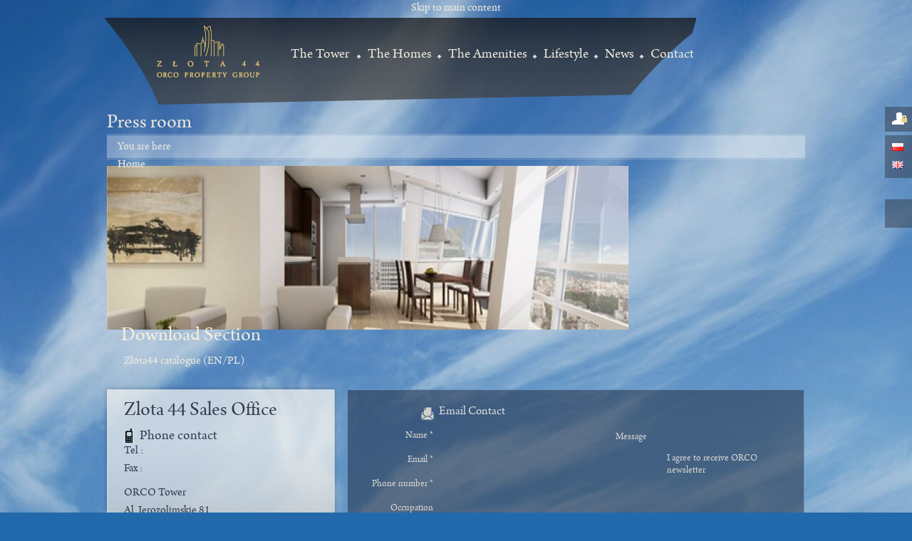

--- FILE ---
content_type: text/html; charset=utf-8
request_url: https://zlota44tower.com/en/press-room
body_size: 3932
content:
<!DOCTYPE html>
<html version="XHTML+RDFa 1.0" dir="ltr" lang="en">
<head profile="http://www.w3.org/1999/xhtml/vocab">
  <meta http-equiv="content-type" content="text/html; charset=utf-8">
  <meta name="title" content="Złota 44 | Luxury Highrise Residential Building in Warsaw">
  <meta name="description" content="The first project by Daniel Libeskind in Poland is an incredible 192 m (630 ft) high, 54-storey shining high-rise in the very heart of Warsaw">
  <link rel="shortcut icon" href="/sites/default/files/favicon.png" type="image/png">
  <link rel="shortlink" href="/en/node/808">
  <link rel="canonical" href="/en/press-room">
  <title>Press room | Zlota 44 | Luxury Highrise Residential Building in Warsaw</title>
  <style type="text/css" media="all">
  @import url("/modules/system/system.base.css?lwaps5");
  @import url("/modules/system/system.menus.css?lwaps5");
  @import url("/modules/system/system.messages.css?lwaps5");
  @import url("/modules/system/system.theme.css?lwaps5");
  </style>
  <style type="text/css" media="all">
  @import url("/sites/all/modules/date/date_api/date.css?lwaps5");
  @import url("/sites/all/modules/date/date_popup/themes/datepicker.1.7.css?lwaps5");
  @import url("/modules/field/theme/field.css?lwaps5");
  @import url("/modules/node/node.css?lwaps5");
  @import url("/modules/search/search.css?lwaps5");
  @import url("/modules/user/user.css?lwaps5");
  @import url("/sites/all/modules/views/css/views.css?lwaps5");
  </style>
  <style type="text/css" media="all">
  @import url("/sites/all/modules/colorbox/styles/stockholmsyndrome/colorbox_stockholmsyndrome.css?lwaps5");
  @import url("/sites/all/modules/ctools/css/ctools.css?lwaps5");
  @import url("/sites/all/modules/twitter_block/twitter_block.css?lwaps5");
  @import url("/modules/locale/locale.css?lwaps5");
  @import url("/sites/all/themes/zlota44/js/jquery-ui/css/theme-zlota44/jquery-ui.custom.css?lwaps5");
  @import url("/sites/all/modules/webform/css/webform.css?lwaps5");
  @import url("/sites/all/themes/zlota44/css/styles.css?lwaps5");
  @import url("/sites/all/themes/zlota44/css/layout.css?lwaps5");
  </style>
  <style type="text/css" media="all">
  @import url("/sites/all/themes/zlota44/css/colorbox.css?lwaps5");
  </style>
  <style type="text/css" media="print">
  @import url("/sites/all/themes/zlota44/css/print.css?lwaps5");
  </style>
  <script type="text/javascript" src="/misc/jquery.js?v=1.4.4"></script>
  <script type="text/javascript" src="/misc/jquery.once.js?v=1.2"></script>
  <script type="text/javascript" src="/misc/drupal.js?lwaps5"></script>
  <script type="text/javascript" src="/misc/jquery.cookie.js?v=1.0"></script>
  <script type="text/javascript" src="/misc/jquery.form.js?v=2.52"></script>
  <script type="text/javascript" src="/misc/form.js?v=7.9"></script>
  <script type="text/javascript" src="/misc/ajax.js?v=7.9"></script>
  <script type="text/javascript" src="/sites/all/libraries/colorbox/colorbox/jquery.colorbox-min.js?lwaps5"></script>
  <script type="text/javascript" src="/sites/all/modules/colorbox/js/colorbox.js?lwaps5"></script>
  <script type="text/javascript" src="/sites/all/modules/colorbox/styles/stockholmsyndrome/colorbox_stockholmsyndrome.js?lwaps5"></script>
  <script type="text/javascript" src="/sites/all/modules/colorbox/js/colorbox_load.js?lwaps5"></script>
  <script type="text/javascript" src="/sites/all/modules/colorbox/js/colorbox_inline.js?lwaps5"></script>
  
  <script type="text/javascript" src="/misc/progress.js?1326280902"></script>
  <script type="text/javascript" src="/sites/all/themes/zlota44/js/jquery-ui/js/jquery-ui.custom.min.js?lwaps5"></script>
  <script type="text/javascript" src="/sites/all/themes/zlota44/js/zlota44.js?lwaps5"></script>
  <script type="text/javascript" src="/sites/all/modules/webform/js/webform.js?lwaps5"></script>
  <script type="text/javascript" src="/sites/all/themes/zlota44/js/jquery.hint.js?lwaps5"></script>
  <script type="text/javascript">
  <!--//--><![CDATA[//><!--
  jQuery.extend(Drupal.settings, {"basePath":"\/","pathPrefix":"en\/","ajaxPageState":{"theme":"zlota44","theme_token":"f8QM6EcPhf6o2iWru5FJUfh_QyyeQ3nlbZOXVR_k0ng","js":{"misc\/jquery.js":1,"misc\/jquery.once.js":1,"misc\/drupal.js":1,"misc\/jquery.cookie.js":1,"misc\/jquery.form.js":1,"misc\/form.js":1,"misc\/ajax.js":1,"sites\/all\/libraries\/colorbox\/colorbox\/jquery.colorbox-min.js":1,"sites\/all\/modules\/colorbox\/js\/colorbox.js":1,"sites\/all\/modules\/colorbox\/styles\/stockholmsyndrome\/colorbox_stockholmsyndrome.js":1,"sites\/all\/modules\/colorbox\/js\/colorbox_load.js":1,"sites\/all\/modules\/colorbox\/js\/colorbox_inline.js":1,"sites\/all\/modules\/google_analytics\/googleanalytics.js":1,"0":1,"misc\/progress.js":1,"sites\/all\/themes\/zlota44\/js\/jquery-ui\/js\/jquery-ui.custom.min.js":1,"sites\/all\/themes\/zlota44\/js\/zlota44.js":1,"sites\/all\/modules\/webform\/js\/webform.js":1,"sites\/all\/themes\/zlota44\/js\/jquery.hint.js":1},"css":{"modules\/system\/system.base.css":1,"modules\/system\/system.menus.css":1,"modules\/system\/system.messages.css":1,"modules\/system\/system.theme.css":1,"sites\/all\/modules\/date\/date_api\/date.css":1,"sites\/all\/modules\/date\/date_popup\/themes\/datepicker.1.7.css":1,"modules\/field\/theme\/field.css":1,"modules\/node\/node.css":1,"modules\/search\/search.css":1,"modules\/user\/user.css":1,"sites\/all\/modules\/views\/css\/views.css":1,"sites\/all\/modules\/colorbox\/styles\/stockholmsyndrome\/colorbox_stockholmsyndrome.css":1,"sites\/all\/modules\/ctools\/css\/ctools.css":1,"sites\/all\/modules\/twitter_block\/twitter_block.css":1,"modules\/locale\/locale.css":1,"sites\/all\/themes\/zlota44\/js\/jquery-ui\/css\/theme-zlota44\/jquery-ui.custom.css":1,"sites\/all\/modules\/webform\/css\/webform.css":1,"sites\/all\/themes\/zlota44\/css\/styles.css":1,"sites\/all\/themes\/zlota44\/css\/layout.css":1,"sites\/all\/themes\/zlota44\/css\/colorbox.css":1,"sites\/all\/themes\/zlota44\/css\/print.css":1,"sites\/all\/themes\/zlota44\/css\/ie.css":1,"sites\/all\/themes\/zlota44\/css\/ie8.css":1,"sites\/all\/themes\/zlota44\/css\/ie6.css":1}},"colorbox":{"opacity":"0.85","current":"{current} of {total}","previous":"\u00ab Prev","next":"Next \u00bb","close":"Close","maxWidth":"100%","maxHeight":"100%","fixed":true,"__drupal_alter_by_ref":["stockholmsyndrome"]},"googleanalytics":{"trackOutbound":1,"trackMailto":1,"trackDownload":1,"trackDownloadExtensions":"7z|aac|arc|arj|asf|asx|avi|bin|csv|doc|exe|flv|gif|gz|gzip|hqx|jar|jpe?g|js|mp(2|3|4|e?g)|mov(ie)?|msi|msp|pdf|phps|png|ppt|qtm?|ra(m|r)?|sea|sit|tar|tgz|torrent|txt|wav|wma|wmv|wpd|xls|xml|z|zip"}});
  //--><!]]>
  </script>
</head>
<body class="html not-front not-logged-in one-sidebar sidebar-first page-node page-node- page-node-808 node-type-press-room i18n-en english enpress-room day_class">
  <div id="skip-link">
    <a href="#main-content" class="element-invisible element-focusable">Skip to main content</a>
  </div>
  <div class="full-page">
    <div id="main">
      <div id="header" class="no-print">
        <div class="inside">
          <div id="logo">
            <a href="/en" title=""><img src="/sites/all/themes/zlota44/externe/logo.png" alt="home page"></a>
          </div>
          <div id="menu">
            <ul class="menu clearfix">
              <li class="first leaf">
                <a href="/en/the-tower" title="">The Tower</a>
              </li>
              <li class="leaf">
                <a href="/en/the-homes" title="">The Homes</a>
              </li>
              <li class="collapsed">
                <a href="/en/amenities" title="">The Amenities</a>
              </li>
              <li class="collapsed">
                <a href="/en/lifestyle" title="">Lifestyle</a>
              </li>
              <li class="leaf">
                <a href="/en/the-tower/news" title="">News</a>
              </li>
              <li class="last leaf">
                <a href="/en/contact-our-team" title="">Contact</a>
              </li>
            </ul>
          </div>
          <div class="breaker"></div>
        </div>
        <div class="breaker"></div>
      </div>
      <div id="container">
        <div class="account-bar">
          <ul>
            <li>
              <a href="/en/user"><img src="/sites/all/themes/zlota44/externe/account_icon.gif"></a>
            </li>
          </ul>
        </div>
        <div class="language-bar">
          <ul>
            <li>
              <img src="/sites/all/themes/zlota44/externe/pl.gif" alt="PL">
            </li>
            <li>
              <img src="/sites/all/themes/zlota44/externe/gb.gif" alt="EN">
            </li>
          </ul>
        </div>
        <div class="social_network_bar">
          <ul>
            <li>
              
            </li>
            <li>
              
            </li>
            <li>
              
            </li>
          </ul>
        </div>
        <div class="inside">
          <div id="edit_admin_tabs" class="tabs"></div>
          <h1>Press room</h1>
          <div class="tools no-print">
            <div class="breadcrumbs no-print">
              <h2 class="element-invisible">You are here</h2>
              <div class="breadcrumb">
                <a href="/en">Home</a>
              </div>
            </div>
            <div class="breaker"></div>
          </div>
          <div class="center_column press_room">
            <div class="region region-content">
              <div id="block-system-main" class="block block-system">
                <div class="content">
                  <div id="node-808" class="node node-press-room node-full clearfix">
                    <div class="content clearfix">
                      <div class="field field-name-field-large-image field-type-image field-label-hidden">
                        <div class="field-items">
                          <div class="field-item even"><img src="/sites/default/files/styles/press-room/public/press.jpg" width="732" height="230" alt=""></div>
                        </div>
                      </div>
                      <div class="field field-name-body field-type-text-with-summary field-label-hidden">
                        <div class="field-items">
                          <div class="field-item even">
                            <h2>Download Section</h2>
                          </div>
                        </div>
                      </div>
                      <div class="field field-name-field-file-download field-type-file field-label-hidden">
                        <div class="field-items">
                          <div class="field-item even">
                            <span class="file"><img class="file-icon" alt="" title="application/pdf" src="/modules/file/icons/application-pdf.png"> Zlota44 catalogue (EN/PL)</span>
                          </div>
                        </div>
                      </div>
                    </div>
                  </div>
                  <script type="text/javascript">
                  jQuery(document).ready(function()
                  {
                  jQuery('.node-webform .field-name-body h2').text('To contact Zlota RP Team');
                  });
                  </script>
                </div>
              </div>
              <div id="block-webform-client-block-804" class="block block-webform">
                <h2>Contact Us</h2>
                <div class="content">
                  <div id="node-804" class="node node-webform node-full clearfix">
                    <h2><a href="/en/contact-our-team">Contact Us</a></h2>
                    <div class="content clearfix">
                      <div class="field field-name-body field-type-text-with-summary field-label-hidden">
                        <div class="field-items">
                          <div class="field-item even">
                            <h2>Zlota 44 Sales Office</h2>
                            <div class="cc-elem">
                              <p class="telephone">Phone contact</p>
                              <p>Tel : </p>
                              <p>Fax : </p>
                            </div>
                            <div class="cc-elem">
                              <p>ORCO Tower<br>
                              Al. Jerozolimskie 81<br>
                              <br>
                              Poland</p>
                            </div>
                          </div>
                        </div>
                      </div>
                      <form class="webform-client-form" enctype="multipart/form-data" action="/en/contact-our-team" method="post" id="webform-client-form-804" accept-charset="UTF-8" name="webform-client-form-804">
                        <div>
                          <fieldset class="webform-component-fieldset form-wrapper" id="webform-component-email-contact">
                            <legend><span class="fieldset-legend">Email Contact</span></legend>
                            <div class="fieldset-wrapper">
                              <div class="form-item webform-component webform-component-textfield" id="webform-component-email-contact--name">
                                <label for="edit-submitted-email-contact-name">Name <span class="form-required" title="This field is required.">*</span></label> 
                              </div>
                              <div class="form-item webform-component webform-component-email" id="webform-component-email-contact--email">
                                <label for="edit-submitted-email-contact-email">Email <span class="form-required" title="This field is required.">*</span></label> 
                              </div>
                              <div class="form-item webform-component webform-component-textfield" id="webform-component-email-contact--phone-number">
                                <label for="edit-submitted-email-contact-phone-number">Phone number <span class="form-required" title="This field is required.">*</span></label> 
                              </div>
                              <div class="form-item webform-component webform-component-textfield" id="webform-component-email-contact--job">
                                <label for="edit-submitted-email-contact-job">Occupation</label> 
                              </div>
                              <div class="form-item webform-component webform-component-textfield" id="webform-component-email-contact--age">
                                <label for="edit-submitted-email-contact-age">Country</label> 
                              </div>
                            </div>
                          </fieldset>
                          <fieldset class="webform-component-fieldset form-wrapper" id="webform-component-message">
                            <div class="fieldset-wrapper">
                              <div class="form-item webform-component webform-component-textarea" id="webform-component-message--message">
                                <label for="edit-submitted-message-message">Message</label>
                                <div class="form-textarea-wrapper">
                                  
                                </div>
                              </div>
                              <div class="form-item webform-component webform-component-checkboxes" id="webform-component-message--newsletter">
                                <div id="edit-submitted-message-newsletter" class="form-checkboxes">
                                  <div class="form-item form-type-checkbox form-item-submitted-message-newsletter-yes">
                                     <label class="option" for="edit-submitted-message-newsletter-1">I agree to receive ORCO newsletter</label>
                                  </div>
                                </div>
                              </div>
                            </div>
                          </fieldset>     
                          <div class="form-actions form-wrapper" id="edit-actions">
                            
                          </div>
                        </div>
                      </form>
                    </div>
                  </div>
                </div>
              </div>
            </div>
          </div>
          <div class="breaker"></div>
        </div>
      </div>
      <div id="footer_header"></div>
      <div id="footer">
        <div>
          <div class="inside no-print">
            <div class="item_links">
              <ul class="menu clearfix">
                <li class="first leaf">
                  <a href="/en/the-tower" title="">The Tower</a>
                </li>
                <li class="leaf">
                  <a href="/en/the-homes" title="">The Homes</a>
                </li>
                <li class="leaf">
                  <a href="/en/amenities" title="">Amenities</a>
                </li>
                <li class="last leaf">
                  <a href="/en/lifestyle" title="">Lifestyle</a>
                </li>
              </ul>
              <div class="breaker"></div>
            </div>
            <div class="item_float">
              <ul>
                <li>
                  Client access
                </li>
                <li>
                  <a href="/en/press-room" title="">Press room</a>
                </li>
                <li>
                  <a href="/en/legal-information" title="">Legal information</a>
                </li>
              </ul>
            </div>
            <div class="item_float">
              <ul>
                <li>
                  <a href="/en/sitemap" title="Sitemap">Sitemap</a>
                </li>
                <li>
                  <a href="/en/contact-our-team" class="" title="Contact us">Contact us</a>
                </li>
              </ul>
              <div class="breaker"></div>
Download E-brochure
            </div>
            <div class="item_float address">
              <p>Zlota 44, 00-120<br>
              Warsaw, Poland</p>
              <div class="breaker"></div>
<a href="/en/the-tower/localisation" title="Access" class="link">Access</a>
            </div>
            <div class="region-footer-mobile-credits">
              <p class="phone"><label for="phone"><span>Zlota 44 is available on your smartphone</span></label></p>
              <p><a href="http://www.orcogroup.com/" target="_blank" rel="nofollow">© ORCO PROPERTY GROUP 2011</a></p>
              <p><a href="/en/credits" class="colorbox-medium">Credits Agence Tuesday</a></p>
            </div>
            <div class="breaker"></div>
          </div>
        </div>
      </div>
    </div>
  </div>
<script defer src="https://static.cloudflareinsights.com/beacon.min.js/vcd15cbe7772f49c399c6a5babf22c1241717689176015" integrity="sha512-ZpsOmlRQV6y907TI0dKBHq9Md29nnaEIPlkf84rnaERnq6zvWvPUqr2ft8M1aS28oN72PdrCzSjY4U6VaAw1EQ==" data-cf-beacon='{"version":"2024.11.0","token":"15dd8612c1a345b0b9ae5ee725fa6da1","r":1,"server_timing":{"name":{"cfCacheStatus":true,"cfEdge":true,"cfExtPri":true,"cfL4":true,"cfOrigin":true,"cfSpeedBrain":true},"location_startswith":null}}' crossorigin="anonymous"></script>
</body>
</html>


--- FILE ---
content_type: text/css; charset=
request_url: https://zlota44tower.com/sites/all/themes/zlota44/css/colorbox.css?lwaps5
body_size: 1303
content:
/*
    ColorBox Core Style:
    The following CSS is consistent between example themes and should not be altered.
*/
#colorbox, #cboxOverlay, #cboxWrapper{position:absolute; top:0; left:0; z-index:9999; overflow:hidden;}
#cboxOverlay{position:fixed; width:100%; height:100%;}
#cboxMiddleLeft, #cboxBottomLeft{clear:left;}
#cboxContent{position:relative;}
#cboxLoadedContent{overflow:auto;}
#cboxTitle{margin:0; padding: 0;}
#cboxLoadingOverlay, #cboxLoadingGraphic{position:absolute; top:0; left:0; width:100%;}
#cboxPrevious, #cboxNext, #cboxClose, #cboxSlideshow{cursor:pointer;}
.cboxPhoto{float:left; margin:auto; border:0; display:block;}
.cboxIframe{width:100%; height:100%; display:block; border:0;}

/* 
    User Style:
    Change the following styles to modify the appearance of ColorBox.  They are
    ordered & tabbed in a way that represents the nesting of the generated HTML.
*/
#cboxOverlay{
	background:#000000;
}
#colorbox{
-webkit-border-radius: 10px;
-moz-border-radius: 10px;
border-radius: 10px; /* future proofing */
-khtml-border-radius: 10px; /* for old Konqueror browsers */
padding-bottom: 0 !important;
}
/*
    #cboxTopLeft{width:25px; height:25px; background:url(colorbox-images/border1.png) no-repeat 0 0;}
    #cboxTopCenter{height:25px; background:url(colorbox-images/border1.png) repeat-x 0 -50px;}
    #cboxTopRight{width:25px; height:25px; background:url(colorbox-images/border1.png) no-repeat -25px 0;}
    #cboxBottomLeft{width:25px; height:25px; background:url(colorbox-images/border1.png) no-repeat 0 -25px;}
    #cboxBottomCenter{height:25px; background:url(colorbox-images/border1.png) repeat-x 0 -75px;}
    #cboxBottomRight{width:25px; height:25px; background:url(colorbox-images/border1.png) no-repeat -25px -25px;}
    #cboxMiddleLeft{width:25px; background:url(colorbox-images/border2.png) repeat-y 0 0;}
    #cboxMiddleRight{width:25px; background:url(colorbox-images/border2.png) repeat-y -25px 0;}
*/
    #cboxContent{background:url(../externe/background-popup-form.jpg) repeat-x bottom left; overflow:hidden;}
        #cboxError{padding:50px; border:1px solid #ccc;}
        #cboxLoadedContent{margin-bottom:0px;}
        #cboxTitle{}
        #cboxCurrent{position:absolute; bottom:0px; left:100px; color:#999;}
        #cboxSlideshow{position:absolute; bottom:0px; right:42px; color:#444;}
        #cboxPrevious{position:absolute; bottom:0px; left:0; color:#444;}
        #cboxNext{position:absolute; bottom:0px; left:63px; color:#444;}
        #cboxLoadingOverlay{background:#fff url(colorbox-images/loading.gif) no-repeat 5px 5px;}
        #cboxClose, #cboxClose.hover{position:absolute; height: 23px; width: 23px; top:0; right:0; display:block; background: url(../externe/overlay-close.png) no-repeat; color:transparent; font-size: 0px;}

/*
  The following fixes a problem where IE7 and IE8 replace a PNG's alpha transparency with a black fill
  when an alpha filter (opacity change) is set on the element or ancestor element.  This style is not applied to IE9.
*/
.cboxIE #cboxTopLeft,
.cboxIE #cboxTopCenter,
.cboxIE #cboxTopRight,
.cboxIE #cboxBottomLeft,
.cboxIE #cboxBottomCenter,
.cboxIE #cboxBottomRight,
.cboxIE #cboxMiddleLeft,
.cboxIE #cboxMiddleRight {
    filter: progid:DXImageTransform.Microsoft.gradient(startColorstr=#00FFFFFF,endColorstr=#00FFFFFF);
}

/*
  The following provides PNG transparency support for IE6
*/

.cboxIE6 #cboxTopLeft{background:url(colorbox-images/ie6/borderTopLeft.png);}
.cboxIE6 #cboxTopCenter{background:url(colorbox-colorbox-images/ie6/borderTopCenter.png);}
.cboxIE6 #cboxTopRight{background:url(colorbox-images/ie6/borderTopRight.png);}
.cboxIE6 #cboxBottomLeft{background:url(colorbox-images/ie6/borderBottomLeft.png);}
.cboxIE6 #cboxBottomCenter{background:url(colorbox-images/ie6/borderBottomCenter.png);}
.cboxIE6 #cboxBottomRight{background:url(colorbox-images/ie6/borderBottomRight.png);}
.cboxIE6 #cboxMiddleLeft{background:url(colorbox-images/ie6/borderMiddleLeft.png);}
.cboxIE6 #cboxMiddleRight{background:url(colorbox-images/ie6/borderMiddleRight.png);}

.cboxIE6 #cboxTopLeft,
.cboxIE6 #cboxTopCenter,
.cboxIE6 #cboxTopRight,
.cboxIE6 #cboxBottomLeft,
.cboxIE6 #cboxBottomCenter,
.cboxIE6 #cboxBottomRight,
.cboxIE6 #cboxMiddleLeft,
.cboxIE6 #cboxMiddleRight {
    _behavior: expression(this.src = this.src ? this.src : this.currentStyle.backgroundImage.split('"')[1], this.style.background = "none", this.style.filter = "progid:DXImageTransform.Microsoft.AlphaImageLoader(src=" + this.src + ", sizingMethod='scale')");
}

/* colorbox content */

.webform-colorbox,
.webform-colorbox form, input { color: #000000; }
body.colorbox-form-email-me .full-page-webform .form-item label,
body.home-reservation .full-page-webform .form-item label { font-weight: normal; }
.webform-colorbox .form-item, .webform-colorbox .form-actions, .webform-colorbox .edit-actions { margin-top: 0; text-align: center; }
.webform-colorbox .fieldset-description { text-align: left; margin-bottom: 10px; }
.webform-colorbox fieldset.captcha.form-wrapper legend { display: none; }
.webform-colorbox .captcha img { margin: 10px 0 0 0; }

--- FILE ---
content_type: text/css; charset=
request_url: https://zlota44tower.com/sites/all/modules/twitter_block/twitter_block.css?lwaps5
body_size: -142
content:

.twitter_block_user {
  display: block;
}

#twitter_block_results li {
  list-style: none;
  border: 0px 0px 0px 0px;
  margin: 0;
  padding: 0;
}

.twitter_block_user img {
  float: left;
  height: 48px;
  width:  48px;
}
.twitter_block_user_name {
  display: block;
  padding-right: 5px;
  float: left;
  line-height: 48px;
}

p.tweet {
  display: block;
  float: left;
  clear: all;
}


--- FILE ---
content_type: text/css; charset=
request_url: https://zlota44tower.com/sites/all/themes/zlota44/css/styles.css?lwaps5
body_size: 10444
content:
/*reset.css*/

:focus { outline: none}
body,div,dl,dt,dd,ul,ol,li,h1,h2,h3,h4,h5,h6,pre,form,fieldset,input,textarea,p,blockquote,th,td
{margin:0;padding:0;}

table{border-collapse:collapse;border-spacing:0;}

fieldset,img{border:0;}

address,caption,cite,code,dfn,em,th,var{font-style:normal;font-weight:normal;}

ol,ul {list-style:none; list-style-type:none;}

caption,th {text-align:left;}

h1,h2,h3,h4,h5,h6{font-size:100%;font-weight:bold;}

abbr,acronym {border:0;}

/*fonts.css*/

@font-face {
    font-family: 'CallunaSansRegular';
    src: url('font_zlota44/callunasansregular-webfont.eot');
    src: url('font_zlota44/callunasansregular-webfont.eot?#iefix') format('embedded-opentype'),
         url('font_zlota44/callunasansregular-webfont.woff') format('woff'),
         url('font_zlota44/callunasansregular-webfont.ttf') format('truetype'),
         url('font_zlota44/callunasansregular-webfont.svg#CallunaSansRegular') format('svg');
    font-weight: normal;
    font-style: normal;

}

@font-face {
    font-family: 'ArnoProRegular';
    src: url('font_zlota44/arnopro-regular-webfont.eot');
    src: url('font_zlota44/arnopro-regular-webfont.eot?#iefix') format('embedded-opentype'),
         url('font_zlota44/arnopro-regular-webfont.woff') format('woff'),
         url('font_zlota44/arnopro-regular-webfont.ttf') format('truetype'),
         url('font_zlota44/arnopro-regular-webfont.svg#ArnoProRegular') format('svg');
    font-weight: normal;
    font-style: normal;
}



select, input, textarea {font:99% arial,helvetica,clean,sans-serif;}
/* body * {line-height:1.22em;} */
body {
   margin: 0px;
   padding: 0;   
   font-family: "ArnoProRegular", "Georgia", Times, serif;
   font-size: 0.80em;
   line-height: 2em;
   text-align: center;
   color: #efebdf;
   background: url(../externe/background-Zolta44-day.jpg) repeat #000 center top; /* 3f6187 */
   
   overflow-x: hidden;
}

body.night_class {
   background: url(../externe/back1-3.jpg) repeat #2269ab center top; /* 3f6187 */
}

body.not-front {
	background: url(../externe/background-zlota-site.jpg) no-repeat #2269ab center top; /* 3f6187 */
}

.inside #tourZlota {
-moz-box-shadow:0 0 3px #24366B;
}

.left_column #tourZlota {
-moz-box-shadow:none;
}

.blog {
   background: url(../externe/body_blog.jpg) repeat-x #000000;
}
h1, h2, h3, h4, h5, h6 {
	margin: 0px;
	padding: 0px;
	font-weight: normal;
    font-family: "ArnoProRegular", Times, serif;
}
 h4, h5, h6 {
	 font-family:  "ArnoProRegular", Georgia, Arial, Helvetica, sans-serif;
}
h3 {
	font-size: 140%;
	font-family: "ArnoProRegular", Times, serif;
}
p, form, input{
	margin: 0px;
	padding: 0px;
}
p {
	line-height: 2em;
}
 form, input{
	font-size: 100%;
	vertical-align:middle; 
	border:0;
	color: #dddddd;
	font-size: 82.5%;
}
a {
	text-decoration: none;
	color: #efebdf;
}
a:hover {
	text-decoration: none;
}
a:hover,
.current {
	color: #efebdf;
}
ul {
	margin:0px;
	padding:0px;
	list-style-type: none;
}
fieldset{
	border: none;
	padding: 0px;
	margin: 0px;
}
legend {
  	display: none;
}

label { font-weight: normal;}

input {
	color: #727272;
	padding: 0 0 0 5px;
	font-size: 12px;
}
img {
	border: none;
	vertical-align: middle;
}
strong {
	font-weight: bold;
}
.hide {
	display: none;
}
.float_left {
	float: left;
}
.float_right {
	float: right;
}
.breaker{
	clear: both;
	height: 1px;
	overflow: hidden;
}
/**********************************************************************************************************************************************
************************************************** SQUELETTE *********************************************************************************
**********************************************************************************************************************************************/
#main {}
.inside {
	width: 1003px;
	text-align: left;
	margin: 0 auto;
}

/*.field-item even, img {
	margin-bottom: 20px;
}*/

/***********************************************
****************** PREHEADER ******************
************************************************/
#preheader {
	background: #353535;
	height: 36px;
	overflow: hidden;
}
#preheader .region-header-mobile,
#preheader .region-header {
	float: left;
	padding: 6px 20px;
	background: url(../externe/sepa_preheader.jpg) repeat-y;
}
#preheader .first {
	padding: 6px 15px;
	background: none;
}
#preheader .region-header-languages {
	float: right;
	width: 380px;
	padding: 5px 0 0 20px;
}
#preheader .region-header-mobile label,
#preheader .prehader-label {
	font-size: 12px;
	padding: 5px;
	float: left;
	font-family:"CallunaSansRegular", sans-serif;
	font-weight: normal;
}

#preheader .region-header-mobile label span{
	padding: 3px 5px 5px 30px;
	background: url(../externe/phone_1.png) no-repeat transparent;
}
#preheader form select{
	width: 107px;
}
#preheader form#horizontal-login-block,
#preheader form#lang-dropdown-form{
	padding: 0px;
	margin: 0px;
}
#preheader .form-item,
#preheader .form-actions {
	float: left;
	padding: 0px;
	margin: 0px;
}
#preheader form#horizontal-login-block input[type=text],
#preheader form#horizontal-login-block input[type=password],
#preheader .input{
	width: 100px;
	height: 17px;
	background: #969aa5;
	color: #363636;
	padding: 3px 0 2px 5px;
	margin: 0 2px 0 0;
	float: left;
}
#preheader form#lang-dropdown-form { padding: 0 8px}

#preheader .connect .input{
	width: 100px;
}
#preheader form#horizontal-login-block input[type=password] {
	background: #d4d6da;
}
#preheader form .form-submit,
#footer .link,
#preheader #edit-lang-dropdown-select, #user-login input.form-submit {
	border: 1px solid #6a7390;
	text-align: center;
	padding: 0;
	color: #c3cfe5;
	background: url(../externe/btn01.jpg) repeat-x;
	height: 22px;
	width: 45px;
	padding: 2px 0 3px 0;
	cursor: pointer;
	border-radius: 3px;
	-moz-border-radius: 3px;
	-webkit-border-radius: 3px;
	line-height: 22px;
}
#preheader #edit-lang-dropdown-select {
	margin: 8px 40px 0 0;
}
#preheader .connect .form-submit {
	width: 65px;
	line-height: 18px;	
}
/***********************************************
******************** HEADER ********************
************************************************/
#header {
	min-width: 1015px;
}
#header .inside {
	background: url(../externe/header-3.png) no-repeat 100px 0 ;
	padding: 11px 50px 0 190px;
	width: 950px;
	min-height: 125px;
	height: auto;
	_height: 125px;
}
#header #logo {
	float: left;
	margin: 0 14px 0 -15px;
}
#header #menu {
	font-size: 140%;
	padding: 30px 0 0 5px;
}
#header #menu li {
	float: left;
	background: url(../externe/puce_header.png) no-repeat 0px 10px;
	list-style-type: none;
	list-style-image: none;
	padding: 0;
	margin: 0;
}
#header #menu li.first {
	background: none;
}
#header #menu li a {
	float: left;
	padding: 0 7px 0 7px;
	margin-left: 9px;
	font-size: 90%;
}
#header #menu li.first  a {
	padding: 0;
	margin-left: 30px;
	margin-right: 10px;
}
#header #menu li a:hover,
#header #menu li a.active {
	background: url(../externe/sepa_menu.png) no-repeat center bottom; color: #fff;
}
/***********************************************
******************** FOOTER ********************
************************************************/


.front #footer {
	/*background: #353535;*/
	color: #333333;
	padding-top:0px;
}

.front #footer .link {color:#C3CFE5; float: left;}

#footer .link {color:#C3CFE5; float: left;}

.front #footer {
    background:transparent;
	font-size: 1em;
	height: 96px;
	text-align: left;
}

#footer_header {background: url(../externe/footer-header.jpg) no-repeat center 0 transparent;
height:195px;
}

#footer {
	/*background: url(../externe/footer.png) no-repeat center 0 transparent;*/
	background: #3e3e40;
	font-size: 1em;
	line-height: 1.4em;
	/*adding-top:195px;*/
	/*color: #dddddd;*/
	height: auto;
	padding: 10px 0 0 0;
	text-align: left;
	width: auto;
	/*min-height: 100px;
    position: relative;*/
	
}
.front #footer a {
	color: #333333;
		}

body.night_class #footer a {
	color: #969AA5;
		}	

#footer a {
	color: #EFEBDF;
		}

#footer .inside  {
	padding: 7px 0 11px 74px;
	font-size: 90%;
	font-family:"ArnoProRegular";
	width: 1003px;
}
.front #footer .inside  {
	padding: 7px 0;
	font-size: 100%;
	font-family:"ArnoProRegular";
	width: 1003px;
	margin-top: 12px;
}
#footer .link{
	height: 22px;
	width: auto;
	padding: 0px 5px 0px 5px;
	display: block;
	float: left;
	margin: 4px 0 0 0;
	line-height: 22px
	color: red;
	
}

#footer .item_float .link a {color: #EFEBDF;}

* html #footer .link { float: left}

body.night_class #footer .item_float  {
	float: left;
	border-left: 1px solid #969AA5;
	padding: 0 25px;
	margin: 0 0 0 5px;
	min-height: 68px;
		
}

.front #footer .item_float  {
	float: left;
	border-left: 1px solid #333333;
	padding: 0 25px;
	/*margin: 0 0 0 5px;*/
	min-height: 68px;
	_height: 68px;
	
}

#footer .item_float  {
	float: left;
	border-left: 1px solid #EFEBDF;
	padding: 0 30px;
	/*margin: 0 0 0 5px;*/
	min-height: 68px;
	height: 96px;
	_height: 68px;
	
}

body.night_class #footer .item_float.address { 
color: #969AA5;


}
.front #footer .item_float.address { 
color: #333333;
float: left;
}

.front #footer .item_float.address a.link{margin-top: 2px;}

#footer .item_float.address { 
color: #EFEBDF;
float: left;
}
#footer .item_float.address p  {padding: 4px 0 0 0;}
#footer .item_float li  {
	padding: 4px 0 0 0;
}

.front #footer .item_float li a:hover  {
	color: #EFEBDF;
	}

#footer .item_float li a:hover  {
	color: #c3cfe5;
}
#footer .item_float h3  {
	padding: 4px 0 8px 0;
	font-family: "CallunaSansRegular";
}
#footer .item_float p  {
	
	float: left; width: auto;
}
#footer .item_links  {
	float: left;
	margin-top: 2px;
}

.front #footer .item_links ul { 
  margin: auto;
  float: left;
  width: 150px;
}

#footer .item_links ul { 
  margin: 2px 0 2px -30px;
  float: left;
  width: 150px;
}
/*body.french #footer .item_links ul { 
  margin: 2px 0 10px; 
  float: left;
  background: url(../externe/footer_arrow.png) no-repeat;
  list-style-image:none;
  list-style-type: none;
}*/

#footer .item_links ul li { 
    /*background: url(../externe/footer_arrow.png) no-repeat;*/
	padding-left: 15px;
	padding-top: 4px;
	
}

#footer .item_links li  {
	float: left;
	font-family:  "ArnoProRegular", Arial, Helvetica, sans-serif;
	list-style-image: none;
	list-style-type: none;
	}

#footer .item_links li a  {
	float: left;
	/*margin: 2px 0 0 20px;*/
}

#footer .item_links p {}

body.night_class #footer .region-footer-mobile-credits {
float: left;
padding: 0 25px;
border-left: 1px solid #969AA5;
color: #969AA5;
}

/* pour caler le footer en français avec le navigateur safari*/

body.night_class.french #footer .region-footer-mobile-credits {
float: left;
padding: 0 20px;
border-left: 1px solid #969AA5;
color: #969AA5;
}

/* end pour caler le footer en français avec le navigateur safari*/


.front #footer .region-footer-mobile-credits {
float: left;
padding: 0 25px;
border-left: 1px solid #333333;
color: #333333;
}

#footer .region-footer-mobile-credits {
float: left;
padding: 0 25px;
border-left: 1px solid #EFEBDF;
color: #EFEBDF;
height: 96px;
}

body.night_class #footer .region-footer-mobile-credits span { 
background: url("../externe/phone_1.png") no-repeat scroll 0 0 transparent;
}

.front #footer .region-footer-mobile-credits span { 
background: url("../externe/phone.png") no-repeat scroll 0 0 transparent;
padding: 3px 5px 10px 30px;
}

#footer .region-footer-mobile-credits span { 
background: url("../externe/phone_1.png") no-repeat scroll 0 0 transparent;
padding: 3px 5px 10px 30px;
}

#footer .region-footer-mobile-credits p.phone { margin: 6px 0 14px -10px;}

#footer .region-footer-mobile-credits p { 
margin-left: 20px;}



#footer .inside ul li {list-style:none; list-style-type:none;}


/***********************************************
**************** COL GAUCHE ******************
************************************************/
.left_column {
	float: left;
	width: 285px;
	color: #dddddd;
}
.left_column.the-tower {
	width: 301px;
	margin: -50px 0 0 -70px;
	padding-bottom: 70px;
	background: url(../externe/drag.png) center bottom no-repeat;
	position: relative;
}
.page-the-homes .left_column { 
	position: relative;
	padding-bottom: 80px;
}

.left_column.the-tower span.drag, .page-the-homes .left_column span.drag { position: absolute; bottom: 62px; width: 301px; text-align: center; color: #343a4d; font-family: "arno-pro-1","arno-pro-2","Georgia", Times, serif;}

.page-the-homes .left_column span.drag {bottom: -1px; background: url(../externe/drag.png) center bottom no-repeat; padding-bottom: 0px; left: -60px; height: 85px;}



/***********************************************
**************** CONTAINER *******************
************************************************/
#container {
	position: inherit;
	padding: 0 0 200px 0;
	min-height: 200px;
	height: auto;
	_height: 200px;
}

.front #container {
padding: 0 0 20px 0 ;
}
#container .inside {
	width: 980px;
}
#container h1 {
    font-size: 181.5%;
	padding: 0 0 1px 0;
}
/*** SOCIAL NETWORK **/
#container .social_network_bar{
	position: fixed;
	right: 0;
	top: 280px;
	background: url(../externe/bg_trans.png);
	width: 38px;
	padding: 10px 0 3px 0;
    line-height: inherit;
}
#container .social_network_bar li{
	padding: 0 0 0;
	margin: 0 0 9px 8px;
	float: left; clear: both;
}

#container .social_network_bar li a { width: 20px; height: 20px; background: url(../externe/social-icons.png) no-repeat; float: left; text-indent: -999em;}
#container .social_network_bar li a.facebook { background-position: -30px 0;}
#container .social_network_bar li a.facebook:hover { background-position: 0px 0;}
#container .social_network_bar li a.twitter { background-position: -30px -30px;}
#container .social_network_bar li a.twitter:hover { background-position: 0px -30px;}
#container .social_network_bar li a.youtube { background-position: -30px -60px;}
#container .social_network_bar li a.youtube:hover { background-position: 0px -60px;}
#container .social_network_bar li a.email { background-position: -30px -90px;}
#container .social_network_bar li a.email:hover { background-position: 0px -90px;}


/***lauguage bar****/

#container .language-bar{
	position: fixed;
	right: 0;
	top: 190px;
	background: url(../externe/bg_trans.png);
	width: 38px;
	padding: 5px 0 5px 0;
}
#container .language-bar li{
	padding: 0 0 0;
	margin: 0 0 0 10px;
	float: left; clear: both;
}

/******account*****/

#container .account-bar{
	position: fixed;
	right: 0;
	top: 150px;
	background: url(../externe/bg_trans.png);
	width: 38px;
	padding: 5px 0 5px 0;
}
#container .account-bar li{
	padding: 0 0 0;
	margin: 0 0 0 10px;
	float: left; clear: both;
}

#container .account-bar li a{
	width: 21px; height: 21px;
	/*background: url(../externe/account_icon.gif) no-repeat;*/
}


/*** TOOL BAR **/
.tools {
	background: url(../externe/bg_tools.png) repeat-x;
	padding: 6px 15px 0 15px;
	height: 30px;
	font-family:  "ArnoProRegular";
	margin: 0 0 9px 0;
}
.tools a,
.tools .current{
	color: #EFEBDF;
}
.tools .breadcrumbs{ margin-top: 1px}

.tools .breadcrumbs li{
	display: inline;
	background: url(../externe/puce.gif) no-repeat right 7px;
	padding: 0 10px 0 0;
}
.tools .breadcrumbs li.current{
	background: none;
}
.tools .breadcrumbs li a{
	text-decoration: underline;
}
.tools .breadcrumbs li a:hover{
	text-decoration: none;
}
.tools .social_network,
.tools .options {
	float: right;
	margin-top: 1px
}
.tools .social_network {
	margin: 2px 15px 0 16px;
}
.tools .social_network img {
	margin: 0 0 0 5px;
}
.tools .options li {
	display: inline;
	padding: 0 0 0 10px;
	margin: 0 0 0 10px;
	/*background: url(../externe/mail.gif) no-repeat left center; /* was 0 5px */*/
}
.tools .options li.print {
	background: url(../externe/print.gif) no-repeat left center; /* was 0 5px */
}
/***********************************************
**************** COL DROITE ******************
************************************************/
.right_column {
	float: right;
	width: 224px;
	color: #dddddd;
}
/** */
.item_form {
	background: url(../externe/fromHelpTopBottom.png) -224px repeat-y;
	margin: 30px 0 25px 0;
	padding: 6px 0 0 10px;
	position: relative;
}

.node-type-apartment .item_form, .page-lifestyle .item_form { margin-top: 30px}

.item_form #helpContainerTop { background: url(../externe/fromHelpTopBottom.png) 0 0; height: 10px; width: 224px; position: absolute; top: -10px; left: 0;}
.item_form #helpContainerBottom { background: url(../externe/fromHelpTopBottom.png) 0 -10px; height: 10px; width: 224px; position: absolute; bottom: -10px; left: 0}

	

.item_form h3 {
	font-size: 111.5%;
	width: 195px;
	padding: 0 0 5px 0;
}
.item_form  #helpContainer h3 { font-family:"CallunaSansRegular"; text-align: center; }
.item_form  #helpContainer h3.title { font-weight: bold; margin: -6px 0 -8px }
.item_form p {
	font-style: italic;
	line-height: 21px;
}
.item_form  #helpContainer .hostess { float: left; width: 92px; margin: 8px 0px 10px 18px}
.item_form  #helpContainer .hostess.last { float: right; margin-left: 10px}

.item_form  #helpContainer p {
	font-size: 0.8em;
	clear: both;
	width: 75px;
	line-height: 15px;
	font-style: normal;
	font-family: "CallunaSansRegular";
}
.item_form p span{
	font-style: normal;
}
.item_form img{
	float: left;
	margin: 0 10px 4px 0;
}
.item_form label{
	display: block;
	padding: 0 0 4px 0;
}
.item_form .input,
.item_form .btn,
.item_form textarea{
	margin: 0 0 7px 0;
}
.item_form form { padding-bottom: 9px;}
.item_form form#help_form_receive_informations { padding-bottom: 0}
.item_form .input{
	margin: 0 -3px 7px 0px;
	background: url(../externe/input_200.png) no-repeat;
	height: 18px;
	width: 195px;
	padding: 5px 0 3px 5px;
}
.item_form .btn, input[type=submit], input.form-submit{
	text-transform: uppercase;
	color: #fff;
	text-align:left;
	padding: 0;
	height: 25px;
	background: url(../externe/background-send-button-large.png) no-repeat right;
	line-height: 27px;
	padding: 0 15px 0 5px;
	margin: 0px 0 5px 0;
}
.item_form textarea{
	font-style: italic;
	width: 195px;
	height: 103px;
	background: url(../externe/textarea.png) no-repeat;
	border: 0;
	padding: 5px 0 0 5px;
	color: #727272;
	font-size: 12px;
	margin: 0 0 3px 0;
}
/** */
.secondary_menu {
	background: url(../externe/top_menu.png) no-repeat;
	padding: 5px 0 0 0;
	margin: 0 0 10px 0;
	font-family: "CallunaSansRegular";
	clear: both;
}
.secondary_menu .content{
	background: url(../externe/bg_menu.png) repeat-y;
	padding: 5px 0 0px 12px;
}
.secondary_menu.people { background: none; padding: 0; margin: 0;}
.secondary_menu.people .content{ padding: 0; background: none; font-family: "ArnoProRegular", Times, serif}
.secondary_menu .bottom{
	background: url(../externe/bottom_menu.png) no-repeat;
	height: 5px;
	overflow: hidden;
}
.secondary_menu li {
	padding: 0 0 5px 0;
}
.secondary_menu li a {
	display: block;
	background: url(../externe/on_menu.png) no-repeat;
}
.secondary_menu li a:hover,
.secondary_menu li a.current {
	background: url(../externe/over_menu.png) no-repeat;
	color: #353c48;
}
.secondary_menu li a span {
	display: block;
	padding: 0px 0 0 45px;
    height: 32px;
    line-height: 34px;
    overflow: hidden;
	cursor: pointer;
}
.secondary_menu li.stores a span {
	background: url(../externe/stores_on.png) no-repeat 20px 8px;
}
.secondary_menu li.culture a span {
	background: url(../externe/culture_on.png) no-repeat 15px 6px;
}
.secondary_menu li.activities a span {
	background: url(../externe/activities_on.png) no-repeat 20px 6px;
}
.secondary_menu li.nightlife a span {
	background: url(../externe/nightlife_on.png) no-repeat 20px 6px;
}

.secondary_menu li.localisation a span {
	background: url(../externe/localization.png) no-repeat 14px 3px;
}

.secondary_menu li a.home-detail-finishing span { background: url(../externe/finishing.png) no-repeat 15px 9px; }
.secondary_menu li a.home-detail-finishing:hover span, .secondary_menu li a.home-detail-finishing.current span { background: url(../externe/finishing_on.png) no-repeat 15px 9px;}

.secondary_menu li a.home-detail-video span { background: url(../externe/videos.png) no-repeat 12px 8px; }
.secondary_menu li a.home-detail-video:hover span, .secondary_menu li a.home-detail-video.current span { background: url(../externe/videos_on.png) no-repeat 12px 7px;}

.secondary_menu li a.home-detail-photos span { background: url(../externe/pictures.png) no-repeat 16px 6px; }
.secondary_menu li a.home-detail-photos:hover span, .secondary_menu li a.home-detail-photos.current span { background: url(../externe/pictures_on.png) no-repeat 16px 6px;}

.secondary_menu li a.home-detail-plan span { background: url(../externe/plan.png) no-repeat 16px 6px; }
.secondary_menu li a.home-detail-plan:hover span, .secondary_menu li a.home-detail-plan.current span { background: url(../externe/plan_on.png) no-repeat 16px 6px;}


.secondary_menu li a.home-detail-customisation span { background: url(../externe/customization.png) no-repeat 15px 6px; }
.secondary_menu li a.home-detail-customisation:hover span, .secondary_menu li a.home-detail-customisation.current span { background: url(../externe/customization_on.png) no-repeat 15px 6px;}

.secondary_menu li a.home-detail-residential-management span { background: url(../externe/residential.png) no-repeat 13px 4px; }
.secondary_menu li a.home-detail-residential-management:hover span, .secondary_menu li a.home-detail-residential-management.current span { background: url(../externe/residential_on.png) no-repeat 13px 4px;}

.secondary_menu li a.home-detail-localisation span { background: url(../externe/localization.png) no-repeat 14px 3px;}
.secondary_menu li a.home-detail-localisation:hover span, .secondary_menu li a.home-detail-localisation.current span { background: url(../externe/localization_on.png) no-repeat 14px 3px;}

.secondary_menu li.icon-main a span { background: url(../externe/presentation.png) no-repeat 16px 3px;}
.secondary_menu li.icon-main a:hover span, .secondary_menu li.icon-main a.current span { background: url(../externe/presentation_on.png) no-repeat 16px 3px;}

.secondary_menu li.icon-amenities a span { background: url(../externe/amenitiesico.png) no-repeat 14px 5px;}
.secondary_menu li.icon-amenities a:hover span, .secondary_menu li.icon-amenities a.current span { background: url(../externe/amenitiesico_on.png) no-repeat 14px 5px;}

.secondary_menu li.icon-feeds a span { background: url(../externe/live.png) no-repeat 14px 10px;}
.secondary_menu li.icon-feeds a:hover span, .secondary_menu li.icon-feeds a.current span { background: url(../externe/live_on.png) no-repeat 14px 10px;}

.secondary_menu li.icon-photos a span { background: url(../externe/media.png) no-repeat 14px 6px;}
.secondary_menu li.icon-photos a:hover span, .secondary_menu li.icon-photos a.current span { background: url(../externe/media_on.png) no-repeat 14px 6px;}

.secondary_menu li.icon-news a span { background: url(../externe/news.png) no-repeat 14px 6px;}
.secondary_menu li.icon-news a:hover span, .secondary_menu li.icon-news a.current span { background: url(../externe/news_on.png) no-repeat 14px 6px;}



/* */
.secondary_menu li.stores a.current span,
.secondary_menu li.stores a:hover span {
	background: url(../externe/stores_over.png) no-repeat 20px 8px;
}
.secondary_menu li.culture a.current span,
.secondary_menu li.culture a:hover span {
	background: url(../externe/culture_over.png) no-repeat 15px 6px;
}
.secondary_menu li.activities a.current span,
.secondary_menu li.activities a:hover span {
	background: url(../externe/activities_over.png) no-repeat 20px 6px;
}
.secondary_menu li.nightlife a.current span,
.secondary_menu li.nightlife a:hover span {
	background: url(../externe/nightlife_over.png) no-repeat 20px 6px;
}

.secondary_menu li.localisation a.current span,
.secondary_menu li.localisation a:hover span {
	background: url(../externe/localization_on.png) no-repeat 14px 3px;
}


.secondary_menu li.intelligent_home a,
.secondary_menu li.inteligentny_dom a,
.secondary_menu li.maison_intelligente a,
.secondary_menu li.recreation_floor a,
.secondary_menu li.espace_loisirs a,
.secondary_menu li.pi__tro_rekreacyjne a,
.secondary_menu li.z__ota_44_club a,
.secondary_menu li.klub_z__ota_44 a,
.secondary_menu li.lobby a,
.secondary_menu li.z__ota_44_membership a {	
	background: url(../externe/over_menu.png) no-repeat; 
	color: #353c48;
}
/* .secondary_menu li.intelligent_home a span { background: url(../externe/pictos-amenities.png) no-repeat 15px -144px;} */

.secondary_menu li.intelligent_home a span, 
.secondary_menu li.intelligent_home a.current span, 
.secondary_menu li.intelligent_home a:hover span,
.secondary_menu li.maison_intelligente a span, 
.secondary_menu li.maison_intelligente a.current span, 
.secondary_menu li.maison_intelligente a:hover span,
.secondary_menu li.inteligentny_dom a span, 
.secondary_menu li.inteligentny_dom a.current span, 
.secondary_menu li.inteligentny_dom a:hover span { 
	background: url(../externe/pictos-amenities.png) no-repeat 14px 2px;
}

/* .secondary_menu li.recreation_floor a span { background: url(../externe/pictos-amenities.png) no-repeat 14px -172px;} */

.secondary_menu li.recreation_floor a span,
.secondary_menu li.recreation_floor a.current span, 
.secondary_menu li.recreation_floor a:hover span,
.secondary_menu li.espace_loisirs a span,
.secondary_menu li.espace_loisirs a.current span, 
.secondary_menu li.espace_loisirs a:hover span,
.secondary_menu li.pi__tro_rekreacyjne a span,
.secondary_menu li.pi__tro_rekreacyjne a.current span, 
.secondary_menu li.pi__tro_rekreacyjne a:hover span { 
background: url(../externe/pictos-amenities.png) no-repeat 14px -27px;}

/* .secondary_menu li.z__ota_44_club a span { background: url(../externe/pictos-amenities.png) no-repeat 14px -199px;} */

.secondary_menu li.z__ota_44_club a span,
.secondary_menu li.z__ota_44_club a.current span,
.secondary_menu li.z__ota_44_club a:hover span,
.secondary_menu li.klub_z__ota_44 a span,
.secondary_menu li.klub_z__ota_44 a.current span,
.secondary_menu li.klub_z__ota_44 a:hover span { 
background: url(../externe/pictos-amenities.png) no-repeat 14px -57px;}

/* .secondary_menu li.lobby a span { background: url(../externe/pictos-amenities.png) no-repeat 14px -224px; } */

.secondary_menu li.lobby a span,
.secondary_menu li.lobby a.current span,
.secondary_menu li.lobby a:hover span { 
	background: url(../externe/pictos-amenities.png) no-repeat 14px -85px;
}

/* .secondary_menu li.z__ota_44_membership a span { background: url(../externe/pictos-amenities.png) no-repeat 14px -250px;} */
.secondary_menu li.z__ota_44_membership a span,.secondary_menu li.z__ota_44_membership a.current span, .secondary_menu li.z__ota_44_membership a:hover span { background: url(../externe/pictos-amenities.png) no-repeat 15px -112px;}


/***********************************************
**************** COL CENTRE ******************
************************************************/
.center_column {
	float: left;
	width: 718px;
	border: 1px solid #6995c2;
	background: url(../externe/bg_trans021.png) repeat bottom left;
	/*background: url(../externe/bg_trans02.png) repeat-x bottom left;*/
	padding: 14px 0 14px 15px;
	min-height: 420px;
}
.center_column.the-homes {
	width: 648px;
	border: none;
	background: none;
	margin-top: -46px;
}
.center_column.the-tower {
	width: 495px;
	border: none;
	background: none;
}
.center_column.press_room {
	width: 100%;
	padding: 0;
	background: none; border: 0
}
/* the tower */
.the-tower-item {
	border: 1px solid #6995c2;
	background: url(../externe/bg_trans021.png) repeat;
	/*background: url(../externe/bg_trans02.png) repeat-x;*/
	padding: 14px 0 14px 15px;
	margin: 0 0 10px 0;
	float: left;
}
.the-tower-item .thumbnail {
	float: left;
}
.the-tower-item .link { margin-right: 5px; text-align: center}
.the-tower-item .link.access { margin-right: 0px; text-align: center}
.the-tower-item.the-tower-architect-vision .content,
.the-tower-item.the-tower-modern-project .content {
	margin-left: 70px;
	margin-right: 20px;
	color: #EFEBDF;
}
.center_column .the-tower-item h2 {
	font-size: 150%;
}
.the-tower-item.the-tower-architect-vision h2 {
	color: #F7EEDF; /*#f3d753;*/
}
.the-tower-item.the-tower-modern-project h2 {
	color: #F7EEDF; /*#343a4d;*/
}
.the-tower-item .embed_button {
	float: right;
}
.google_map {
	margin: 0 0 15px 0;
}
.center_column h2 {
	margin: 0 0 2px 0;
	color: #f7eedf;
	font-size: 181.5%;
}

.center_column .promo-box { width:700px; margin-top: 10px}

.center_column .catcher {
	font-size: 144%;
	padding: 0 0 15px 0;
	margin-top: 10px;
}

/* admin tabs */
#edit_admin_tabs.tabs {
	position: absolute;
	margin-left: 600px;
	margin-top: -32px;
}

#edit_admin_tabs.tabs ul {
	border: none;
}

#edit_admin_tabs.tabs ul li a {
	background: none;
	border: none;
}

/* the homes */

	/* search bar */

fieldset#edit-upper .fieldset-wrapper {
	background: url(../externe/search.png) no-repeat;
	width: 636px;
	height: 73px;
	margin: 0;
	margin-bottom: 10px;
	padding: 8px 6px 10px 20px;
	float: left;
	position: relative; 
	left: -5px;
}	

fieldset#edit-lower { margin-bottom: 10px; border-bottom: 1px solid #4a6f9e}

fieldset#edit-upper legend,
fieldset#edit-lower legend {
	display: block;
	font-size: 20px;
	padding: 0 0 7px 0;
	color: #EFEBDF;
	font-family: "ArnoProRegular","Georgia", Times, serif;
}


fieldset#edit-lower legend { font-size: 20px; margin-right: 20px; }

div#slider-select-area, div#slider-select-floor {
	width: 90%;
}
fieldset#edit-upper #slider-select-floor-infos {
	background: url(../externe/background-slider-floor.png) no-repeat top left;
	width: 100%;
	height: 20px;
	margin-top: 5px;
}

fieldset#edit-upper .ui-slider-horizontal .ui-slider-handle { -moz-border-radius: 0; background: url(../externe/ui-slider-hand.png) no-repeat; width: 17px; height: 18px; border: 0; top: -0.35em;}
fieldset#edit-upper .ui-slider-horizontal .ui-widget-header { background: url(../externe/ui-slider-header.png); height: 7px;}
fieldset#edit-upper .ui-widget-content { background: url(../externe/ui-slider-area.png) 0 1px; height: 7px;}

fieldset#edit-upper #slider-select-area-infos {
	background: url(../externe/background-slider-netarea.png) no-repeat top left;
	width: 100%;
	height: 20px;
	margin-top: 5px;
}
fieldset#edit-upper .form-item-only-available,
fieldset#edit-lower legend,
fieldset#edit-lower input,
fieldset#edit-upper .fieldset-wrapper div {
	float: left;
}
fieldset#edit-upper .form-item-only-available {
	margin: 10px 0 10px 0px;
}
fieldset#edit-upper .fieldset-wrapper div.form-type-select,
fieldset#edit-upper .fieldset-wrapper div.slider-container {
	background: url(../externe/search-separator.png) no-repeat center right;
}
fieldset#edit-upper .slider-container {
	width: 170px;
	padding: 10px;
}
fieldset#edit-upper .slider-container span {
	display: block;
	font-weight: normal;
	margin: 0 0 5px 0px;
}
fieldset#edit-lower input[type=submit] {
	height: 22px;
	background: url(../externe/search-button-small-off.png) no-repeat top right;
	color: #EFEBDF;
	margin-right: 10px;
	height: 26px;
	width: 58px;
	text-align: center;
	padding: 0 5px 0 7px;
}
fieldset#edit-lower input[type=submit].sort-DESC {
	background: url(../externe/search-button-small-asc.png) no-repeat top right;
}
fieldset#edit-lower input[type=submit].sort-ASC {
	background: url(../externe/search-button-small-desc.png) no-repeat top right;
}
fieldset#edit-lower input#edit-submitorientation,
body.polish fieldset#edit-lower input#edit-submitsize {
	background: url(../externe/search-button-off.png) no-repeat top right;
	width: 106px;
}
body.polish fieldset#edit-lower input#edit-submitsize {
	font-size: 11px;
}
fieldset#edit-lower input#edit-submitorientation.sort-DESC,
body.polish fieldset#edit-lower input#edit-submitsize.sort-DESC {
	background: url(../externe/search-button-up.png) no-repeat top right;
}
fieldset#edit-lower input#edit-submitorientation.sort-ASC,
body.polish fieldset#edit-lower input#edit-submitsize.sort-ASC {
	background: url(../externe/search-button-desc.png) no-repeat top right;
}

fieldset#edit-lower .form-item {
	margin: 5px;
}
fieldset#edit-lower .form-item label {
	margin: 0 0 0 10px;
}
fieldset#edit-lower p.title-sort-by {
	margin: 0 5px 0 10px;;
}
fieldset#edit-upper input#edit-submit {
	background: url(../externe/background-send-button.png) no-repeat top right;
	padding: 2px 4px 2px 0;
	color: #EFEBDF;
	width: 81px;
	height: 25px;
	float: left;
	margin: 0 10px 0 20px;
	font-size: 14px;
}
fieldset#edit-upper select, fieldset#edit-upper select {
	margin: 0 10px 10px 0;
}
fieldset#edit-upper select, fieldset#edit-upper select option {
/* 	background: url(../externe/over_menu.png) repeat-x top right; */
	border: none;
	color: #1A1E2A;
/* 	padding: 4px; */
	text-transform: uppercase;
	width: 100px;
/* 	text-align: center; */
}
fieldset#edit-lower .form-item-only-available {
	float: right;
	color: #1A1E2A;
}
fieldset#edit-upper, fieldset#edit-lower {
	color: #1A1E2A;
}
fieldset#edit-lower p {
	float: left;
	font-style: italic;
	padding: 5px 0px 0px;
	margin: 0px 10px 0px; 10px;
}
.item_list .views-row {
	float: left;
	width: 620px;
	height: 112px;
	padding: 14px 14px 0 14px;
	background: url(../externe/bloc.png) no-repeat;
	margin: 0 0 6px 0;
}
.latest-news-list .views-row {
	display: block;
	height: auto;
	clear: both;
	margin-bottom: 10px;
}
.latest-news-list .views-row span.views-field-created {
	display: block;
	clear: both;
}


	/* pagination */
.pagination-container { text-align: center; width: 648px}	
.pagination {
	text-align: center; 
	font-family: Arial;
	background: url(../externe/pagination.png) -682px -26px;
	width: auto;
	height: 26px;
	padding-left: 18px;
	display: inline-block
}

.pagination ul { background: url(../externe/pagination.png) right 0; padding-right: 18px; display: block; height: 26px; line-height: 26px;}

.pagination li {
	display: inline;
	padding: 0 2px;
}
.pagination li.current {
	font-weight: bold;
}

.pagination li a {
	text-decoration: none;
	font-size: 14px;
}

.pagination li.current a { text-decoration: underline}


.pagination li a.arrow-prev,.pagination li a.arrow-next { 
        position: relative; top: 8px
}

.pagination li a.arrow-prev { height: 26px; font-size: inherit; line-height: 26px;}
.pagination li a.arrow-prev img {
	margin-top: -16px;
	margin-right: 8px
}

.pagination li a.arrow-next img { margin-left: 8px; margin-top: -15px;}

.pages .pagination li a {
	text-decoration: none;
}
.pagination li a:hover {
	text-decoration: none;
}

	/* home list block */

.item_list {}

.item_list .ss_item {
	float: left;
	/* width: 350px; */
	padding: 0 0 18px 0;
}

.item_list-external img {
	float: left;
	margin: 0 10px 0 0;
}
/*
.item_list .txt {
	float: left;
	width: 200px;
	font-size: 85%;
}
*/
.item_list-external.txt {
	width: 334px;
	font-size: 100%;
}
.item_list-external h3 {
	font-size: 151.25%;
	border-bottom: 1px solid #7c838b;
}
.item_list-external p {
	line-height: 16px;
}
.item_list-external .subtitle {
	font-size: 92%;
	border-bottom: 1px solid #7c838b;
	display: block;
	padding: 0 0 1px 0;
	margin: 0 0 4px 0;
}
.item_list-external .show-on-tower { float: right; width: 125px; height: 21px;}
.item_list-external .show-on-tower a {
	float: right;
	font-size: 13px;
	color: #292839;
	background: url(../externe/show-on.png) left -1px no-repeat;
	font-family:"CallunaSansRegular", sans-serif;
	padding-left: 25px;
	width: 100px;
	height: 21px; line-height: 22px;
	margin: 0;
	
}
.item_list-external .details {
	float: right;
	width: 104px;
	background: url(../externe/details.png);
	height: 96px;
}
.item_list-external .details li {
	height: 29px;
	margin: 0 0 6px 0;
	line-height: 31px;
	text-transform: uppercase;
/* 	font-size: 81.5%; */
}
.item_list-external .details li a {
	height: 26px;
	display: block;
	margin: -6px 0 0 0;
	overflow: hidden
}
.item_list-external .details .available,
.item_list-external .details .northwest,
.item_list-external .details .northeast,
.item_list-external .details .west,
.item_list-external .details .reserved,
.item_list-external .details .south,
.item_list-external .details .southwest,
.item_list-external .details .southeast,
.item_list-external .details .east,
.item_list-external .details .sold{
	padding-left: 23px;
	font-family:"CallunaSansRegular", sans-serif;
}
/*
.item_list-external .details .northwest {
	font-size: 75%;
}
*/
.available {
	background: url(../externe/available.png) no-repeat 8px 9px;
}
.reserved {
	background: url(../externe/reserved.png) no-repeat 6px 8px;  
	font-size: 11px
}
.sold {
	background: url(../externe/sold.png) no-repeat 6px 8px;  
}
.northwest {
	background: url(../externe/northwest.png) no-repeat 6px 8px;  
}
.northeast {
	background: url(../externe/northeast.png) no-repeat 6px 8px;  
}
.west {
	background: url(../externe/west.png) no-repeat 6px 8px;  
}
.east {
	background: url(../externe/east.png) no-repeat 6px 8px;  
}
.south {
	background: url(../externe/south.png) no-repeat 6px 8px;  
}
.southwest {
	background: url(../externe/southwest.png) no-repeat 6px 8px;  
}
.southeast {
	background: url(../externe/southeast.png) no-repeat 6px 8px;  
}

.item_list-external .views-row img {
	float: left;
	margin: 0 10px 0 0;
}
.item_list-external .views-row .txt {
	float: left;
	width: 332px;
	margin-right: 15px;
	font-size: 110%;
}
.item_list-external .views-row h3 {
	font-size: 151.25%;
}

/* main home detail page */

.detail_page .center_column  {
	float: left;
	width: 738px;
	border: 0;
	background: none;
	padding: 0 0 0 0;
}

/*** link **/
.new_search {
	color: #37414f;
	font-family: "CallunaSansRegular";
	float: right;
	text-align: right;
	background: url(../externe/new_search.png) no-repeat;
	height: 24px;
	width: 117px;
	padding: 4px 10px 0 0;
}
.new_search:hover {
	color: #37414f;
}
/** txt **/
.home_detail { float: left; width: 738px}
.home_detail .float_right{
	font-family: "CallunaSansRegular";
	color: #20273c;
	padding: 0 0 7px 0;

	text-align: center;
}
.home_detail .float_right p { clear: both}

.home_detail .float_right #btn1 a {
	color: #20273c;
	font-size: 110%;
	background: url(../externe/btn03.png) -1170px -36px;
	display: inline-block;
	height: 36px;
	padding: 0 0 0 10px;;
	margin: 0;
	text-align: center;
	font-family: "CallunaSansRegular";
}

.home_detail .float_right #btn2 a {
	color: #20273c;
	font-size: 110%;
	background: url(../externe/btn03.png) -1170px -36px;
	display: inline-block;
	height: 36px;
	padding: 0 0 0 15px;;
	/*margin: 0 15px 0 0;*/
	text-align: center;
	font-family: "CallunaSansRegular";
}

.home_detail .float_right .colonne { float: right; }


.home_detail .float_right a span { 
   background: url(../externe/btn03.png) right 0;
   padding: 0 10px 0 0; 
   height: 36px; 
   display: block; 
   line-height: 39px;
   

}


.home_detail h2 {
	color: #0e2046;
}
.home_detail .infos {
	background: url(../externe/bg_tools.png) repeat-x;
	padding: 8px 5px 0 15px;
	height: 28px;
	font-family: "CallunaSansRegular";
	margin: 0 0 9px 0;
}
.home_detail .infos a,
.home_detail .infos {
	color: #343a4c;
}
.home_detail .infos li{
	float: left;
	border-left: 1px solid #cad6e1;
	padding: 0 12px;
}
.home_detail .infos li.first,
.home_detail .infos .statu {
	border-left: none;
	padding: 0 12px 0 0;
}
.home_detail .infos .statu {
	text-transform: uppercase;
	color: #e5e5e5;
	width: 105px;
	height: 23px;
	background: url(../externe/statu.png) no-repeat;
	margin: -3px 0 0 0;
	
	/*margin-right: 20px;*/
	padding: 5px 0 0 0;
	font-size: 85%;
	float: right;
	line-height: 20px
}
.home_detail .infos .statu span {
	padding: 0 0 0 25px;
	background-position: 7px 4px;
}
.node-type-apartment .center_column .online_editor { 
    background: url(../externe/bg_trans021.png) repeat;
    /*background: url(../externe/bg_trans02.png) repeat-x;*/
    color: #EFEBDF;
    padding: 15px; 
    margin-bottom: 20px;
 }
.center_column .online_editor span {
	color: #EFEBDF;/* #343a4d;*/
	font-size: 14px;
	line-height: inherit;
}

#map_canvas, #map_canvas h2 {
	color: #000000;
}

.breadcrumb { color: #FFFFFF; /*line-height: 1em;*/}
.breadcrumb a { text-decoration: none }
.breadcrumb a.active { text-decoration: none}

.ajax-progress { text-indent: -999em}
.ajax-progress .throbber { background: url(../externe/ajax-loader.gif) no-repeat; width: 16px; height: 11px;}
#edit-lower .ajax-progress { margin-top: 5px;}
#edit-upper .ajax-progress { margin: -20px 0 0 3px}

/* Press page */
.center_column.press_room #block-system-main { 	float: left;
	width: 100%;
	background: url(../externe/bg_trans021.png) repeat;
	/*background: url(../externe/bg_trans02.png) repeat-x;*/
	padding: 0;
	margin-bottom: 10px;
}
.node-type-press-room .right_column .item_form { margin-top: 11px;}
/* body.node-type-webform .contact_us .field-name-body,  */
.press_room .node-webform h2, .press_room .block-webform h2 { display: none;}
.node-type-press-room .field-name-body h2 { display: block; font-size: 23px;}


/* Page The Tower Localisation */
.the-tower-localisation .link { margin-right: 10px; margin-top: 0px; }
body.polish .the-tower-localisation .link { margin-right: 0px; margin-top: 0; font-size: 12px; }
.the-tower-localisation-getmethere { color: #343a4d; font-family: "CallunaSansRegular", Arial; font-size: 18px; float: right; margin-right: 8px; margin-top: 38px; display: inline}
.the-tower-localisation-getmethere input{
	margin: 0 -3px 7px -2px;
	background: url(../externe/tower-localisation-input.png) no-repeat;
	height: 18px;
	width: 232px;
	padding: 5px 0 3px 5px;
}
.the-tower-localisation-getmethere label, .the-tower-localisation-getmethere input { float: left;}
.the-tower-localisation-getmethere label { margin-right: 7px; line-height: 25px; font-size: 17px}
.the-tower-localisation-getmethere button { margin-top: 0; margin-right: 0; position: relative; top: -1px}
.the-tower-localisation-address { float: left; margin-bottom: 8px; width: 245px}
.the-tower-localisation-address h2 { font-size: 28px; font-family: "ArnoProRegular", "Georgia", Times, serif;}
.the-tower-localisation-address p {color: #F7EEDF; font-family: "CallunaSansRegular", Arial; line-height: 17px}
.the-tower-localisation-content-text { margin: 8px 0}
.the-tower-localisation-content-text h2 { 
    font-size: 22px;
    margin-top: 15px;
    margin-bottom: 5px;
}
.the-tower-localisation-content-text p { 
	font-size: 1em; 
	color: #EFEBDF; 
	padding-right: 11px;
}
.ui-datepicker-header { height: 20px}
/*
#cboxTitle { display: block; text-align: center; font-size: 18px; line-height: 38px; padding: 0}
*/
#live_feed_container { overflow: hidden;}

#helpContainer img { border: 2px solid #ffffff; }


body.node-type-myapartment .region-content .block-block {
	position: absolute;
	left: 605px;
	top: 80px;
}

/* corrections */

.views-field-created {
    margin-bottom: 10px;
    font-size: 14px;
}


.views-field views-field-title {

}

.field-content a {
   font-size: 18px
}

.field-content p {
   /* width: 600px;*/
   /* text-align: left;*/
    margin-top: 5px;
    margin-left: 15px;
   font-size: 16px
  
}

.link.home-back-button span { background: url(../images/back-to-search-right.png) no-repeat top right; }
/*.link.home-back-button span { background: url(../images/back-to-search-arrow-left.png) no-repeat; padding-left: 38px; }*/

/* corrections press-room */

.press-room-news-item h3 {
  font-size: 18px;
}

.press-room-news-item p {
  font-size: 16px;
  margin-top: 5px;
}

.press-room-news-item img {
 margin-bottom: 0;
}

#block-system-main .field-items h2 {
margin-top: -22px;
}

/* corrections contact_us  */

body.node-type-webform .contact_us.center_column #block-system-main .field-items h2 {
  margin-top: 0;
  font-size: 141.5%
}

.content .item-list .pager li a {
  text-decoration: none;
}

#carousel_content_text{
font-size: 16px;
}

.service h2 {
	font-size: 150%;
	width: 390px;
	left: 0;
	text-align: center;
	color:#292839;
}

/*.front .embed_button .link {color:#EFEBDF;}*/

/* secondary menu Available-Back to search-request detailed-recommend-Print*/
/*reset CSS*/
/*.secondary_menu .content .back-to-search .link.home-back-button{background: 0; }*/
.secondary_menu .request-information a { margin: 0;}

/* statu*/
.secondary_menu .content li { padding: 0 0 5px 0}
.secondary_menu .content .statu{
	background: url(../externe/statut_bg.png) no-repeat;
	
}
.secondary_menu .content .statu span { padding: 0px 0 0px 45px; height: 32px; display: block; line-height: 32px;}
.secondary_menu .content .statu span.available{background-position: 19px 11px;}

.secondary_menu .content .statu span.sold{background-position: 19px 11px;}

.secondary_menu .content .statu span.reserved{background-position: 19px 11px; font-size: 15px; }

.secondary_menu .content li .statu {
padding: 2px;
color: #EFEBDF;
}
/*end statu*/
.secondary_menu .content li a:hover span { color: #353c48;}

.secondary_menu .content li.back-to-search a span {
background:  url("../externe/back_to_search.png") no-repeat scroll 16px 6px transparent;
}

.secondary_menu .content li.back-to-search a:hover span{
background:  url("../externe/back_to_search_on.png") no-repeat scroll 16px 6px transparent;

}
/*resquest infos */


.secondary_menu .content li.request-information a span {
background:  url("../externe/request_detailed.png") no-repeat scroll 16px 6px transparent;
	font-family: "CallunaSansRegular";
}

.secondary_menu .content li.request-information a:hover span {
background:  url("../externe/request_detailed_on.png") no-repeat scroll 16px 6px transparent;
}

/* .secondary_menu.people .content li.request-information a span, .secondary_menu.people .content li.request-information a:hover span { background: none; padding-left: 0px; text-align: center; width: 200px} */

/* endresquest infos */

/*print*/

.secondary_menu .content .print a span{
background:url("../externe/icon_print.png") no-repeat scroll 16px 8px transparent;
}

.secondary_menu .content .print a:hover span{
background: url("../externe/icon_print_on.png") no-repeat scroll 16px 8px transparent;
}

/*end print*/
.secondary_menu .content .statu span .available {
    background: url("../externe/available.png") no-repeat scroll 20px 20px ;
	padding: 6px 35px 2px 60px;
	
}
  
 body.page-node.node-type-apartment #container h1 {
    font-size: 181.5%;
    padding: 0 0 1px 0px;
}   

body.page-node.node-type-mobile-page.the-tower #container .secondary_menu {margin-top: 12px;}

/*social-network-recommend*/

.social-network-recommend {
	clear: both;
    background: url("../externe/bg_tools.png") repeat-x scroll 0 0 transparent;
    font-family: "ArnoProRegular";
    height: 30px;
    margin: 0px 0 9px;
    padding: 6px 15px 0;
    text-align: center;
}

.social-network-recommend li {display: inline;}
.social-network{ width: 150px; display: inline}

.recommend ul {margin:0 25px 0 0;
padding: 1px;}
.twitter_recommend { display: inline; width: auto;}
.twitter_recommend li{ border-left: 1px solid #353C48; padding:0 10px 0 5px; margin: 0; height: 25px;}
.twitter_recommend li.twitter { border-left: 0; padding-left: 0;}
.twitter_recommend li.facebook {padding-left: 15px;}
.twitter_recommend li.facebook iframe { position: relative; top: 10px}
.twitter_recommend li.recommend span { background: url("/sites/all/themes/zlota44/externe/mail.gif") no-repeat scroll left center transparent;
    margin: 0 0 0 10px;
    padding: 0 0 0 20px;
    }

.twitter_recommend li.twitter span {background: url("/sites/all/themes/zlota44/externe/icon_twetter_zlota44.png")  no-repeat scroll left center transparent ;
  margin: 0px 0 0 10px;
  padding: 0 0 0 20px;}    

.twitter_recommend a {color: #353C48;}
 
/* end social-network-recommend*/

/*hauteur minimum aux pages pour la  jointure entre l'arrière plan et le footer*/
 
body.page-node.node-type-myapartment #container {height: 898px;}
body.page-amenities #container {height: 898px;}
body.node-type-press-room #container {height: 898px;}
body.page-amenities #container {height: 898px;}
body.page-user #container{height:898px}
body.page-node.node-type-customer-reservation #container{height: 898px;}
body.page-myservices #container{height: 898px;}
body.page-myaccount.page-myaccount-editaccount #container{height: 898px;}
/* end hauteur minimum aux pages pour la  jointure entre l'arrière plan et le footer*/

.field-content a img {width: 100px; height: 75px;}

a.readmore-link {clear: both; 
float: right}




--- FILE ---
content_type: text/css; charset=
request_url: https://zlota44tower.com/sites/all/themes/zlota44/css/layout.css?lwaps5
body_size: 9602
content:
/* carousel amenities */

.jcarousel-container-horizontal {
	width: 699px;
	height: 155px;
}

.jcarousel-clip-horizontal {
	width: 650px;
	height: 155px;
	margin-left: 30px;
}
.jcarousel-clip-horizontal li {
	width: 123px;
	height: 155px;
}

.jcarousel-prev-horizontal {
	position: absolute;
	left: 0px;
	top: 45px;
    width: 15px;
    height: 27px;
    cursor: pointer;
    background: url(../externe/back_bis.png) no-repeat;
}

.jcarousel-next-horizontal {
	position: absolute;
	right: 0px;
	top: 45px;
    width: 15px;
    height: 27px;
    cursor: pointer;
    background: url(../externe/next_bis.png) no-repeat;
}

.carousel-main-image {
	width: 699px;
	height: 405px;
	margin: 0 0 12px 0;
	overflow: hidden;
}

.carrousel_vignettes_hor {
	width: 738px;
	padding: 0 0 18px 0;
	position: relative;
}
.carrousel_vignettes_hor.customisation .carousel-home-detail {
	border: 3px solid #66748a;
}
.carrousel_vignettes_hor .video {
	border: 3px solid #66748a;
	height: 405px;
	overflow: hidden;
}

.carrousel_vignettes_hor .video.customisation {
	border: none;
}
.carrousel_vignettes_hor .view {
	margin: 0 0 12px 0;
}
.carrousel_vignettes_hor .next,
.carrousel_vignettes_hor .back{
	margin-top: 45px;
}
.carrousel_vignettes_hor .next{
	float: right;
	margin-right: 15px;
}
.carrousel_infos .next{
	margin-top: 25px;
}
.carrousel_vignettes_hor .back{
	float: left;
	margin-left: 15px;
}
.link {
	float: right;
	font-family: "CallunaSansRegular","Franklin Gothic Medium", "Helvetica Neue", Arial, sans-serif;
	background: url(../externe/right_link.png) no-repeat right top;
	padding: 0 5px 0 0;
	margin-top: 16px;
	color: #343a4d;
}

a.link {margin: 10px 0 0 10px;}

.button-center .link {
	float: left;
}
.button-center {
	padding: 0 0 0 33%;
}
button.link { border: 0;}

.link span {
	float: left;
	background: url(../externe/left_link.png) no-repeat;
	height: 17px;
	margin:0 0 4px 0px;
	padding: 5px 5px 5px 9px;	
	cursor: pointer;
	line-height: 19px;
}

.link:hover { color: #6f7787}
button.link span { font-size: 15px; line-height: 22px}
.carrousel_infos .slide {
    background: url(../externe/bg_trans022.png) bottom left;
	padding: 14px 0 14px 15px;
	margin-top: 18px;
	
}

.carrousel_vignettes_hor .slide.amenities,
.carrousel_vignettes_hor .carousel_content.amenities {
	width: 95%;
}

.carrousel_infos .slide li {
	padding: 0 17px;
	float: left;
}
.carrousel_vignettes_hor .slide li a {
	float: left;
	width: 116px;
	height: 148px;
	text-align: center;
	padding: 7px 0 0 0;
	color: #F7EEDF;
}
.carrousel_infos .slide li a {
	float: left;
	width: auto;
	height: auto;
	text-align: center;
	padding: 7px 0 0 0;
	color: #dddddd;
	font-size: 85%;
}
.carrousel_infos .slide li a:hover {
	background: none;
}

.carrousel_vignettes_hor .slide li a:hover,
.carrousel_vignettes_hor .slide li.carousel-item.current {
	background: url(../externe/over_carrousel_hor.png) no-repeat;
}
.carrousel_infos .slide li a:hover {
	background: none;
}
.carrousel_vignettes_hor .slide li img{
	display: block;
	padding: 0 0 5px 0;
	margin: 0 auto;
}
.carrousel_infos .slide li img{
	display: block;
	padding: 0;
	margin: 0 auto 7px ;
	border: 2px solid #778ca4;
}

/* carousel home photos */

.carousel-home-detail .jcarousel-container-horizontal {
	width: 738px;
	height: 411px;
}

.carousel-home-detail .jcarousel-clip-horizontal {
	width: 738px;
	height: 411px;
	margin-left: 0;
}

.carousel-home-detail .jcarousel-clip-horizontal ul {
	height: 411px;
}

.carousel-home-detail .jcarousel-clip-horizontal li {
	width: 738px;
	height: 400px;
}

.carousel-home-detail .jcarousel-prev-horizontal {
	position: absolute;
	left: 15px;
	top: 180px;
    width: 30px;
    height: 51px;
    cursor: pointer;
    background: url(../externe/slideshow-arrow-left.png) no-repeat;
}

/* .polish .carousel-home-detail .jcarousel-prev-horizontal { background: url(../externe/back-polish.png) no-repeat; width: 97px; height: 29px;} */

.carousel-home-detail .jcarousel-next-horizontal {
	position: absolute;
	right: 15px;
	top: 180px;
    width: 30px;
    height: 51px;
    cursor: pointer;
    background: url(../externe/slideshow-arrow-right.png) no-repeat;
}

/* .polish .carousel-home-detail .jcarousel-next-horizontal { background: url(../externe/next-polish.png) no-repeat; width: 80px; height: 29px} */

.carousel-home-detail .slide {
	font-size: 120%;
	font-variant: italic;
	padding-top: 7px;
}

/* homes items management */

.item_list .items-hidden {
	display: none;
}

/* finishing package */

.carrousel_infos.finishing .slide,
.carrousel_infos.residential-management .slide {
	padding: 0px;
	height: 545px;
	}

.carrousel_infos .slide .carousel-finishing-packages,
.carrousel_infos .slide .carousel-finishing-packages li {
	padding: 0px;
}

.carousel-finishing-packages h2 {
	font-size: 140%;
	margin-bottom: 10px;
}

.carousel-finishing-packages li .package-info {
	float: left;
	padding: 10px 0 0 10px;
	width: 213px;
	line-height: 140%;
	height: 350px;
	overflow: hidden;
	overflow-y: auto;
}

.carousel-finishing-packages li .package-info span { text-align: left; width: 190px; float: left}

.carousel-finishing-packages li .package-image {
	float: left;
	width: 508px;
	margin: 0 0 0 0;
	overflow: hidden;
}

.carrousel_infos .jspContainer { margin-top: 7px}

.carrousel_vignettes_hor.finishing .jcarousel-container-horizontal,
.carrousel_vignettes_hor.residential-management .jcarousel-container-horizontal {
	width: 738px;
	height: 350px;
}

.carrousel_vignettes_hor.finishing .jcarousel-clip-horizontal,
.carrousel_vignettes_hor.residential-management .jcarousel-clip-horizontal {
	width: 738px;
	height: 350px;
	margin-left: 0;
}

.carrousel_vignettes_hor.finishing .jcarousel-clip-horizontal li,
.carrousel_vignettes_hor.residential-management .jcarousel-clip-horizontal li {
	width: 738px;
	height: 350px;
}

.carrousel_vignettes_hor.finishing .jcarousel-prev-horizontal,
.carrousel_vignettes_hor.residential-management .jcarousel-prev-horizontal {
	position: absolute;
	right: 0px;
	top: 0px;
    width: 0px;
    height: 0px;
    background: none;
}

.carrousel_vignettes_hor.finishing .jcarousel-next-horizontal,
.carrousel_vignettes_hor.residential-management .jcarousel-next-horizontal {
	position: absolute;
	left: 0px;
	top: 0px;
    width: 0px;
    height: 0px;
    background: none;
}
.carrousel_infos .slide li .package-image img {
	border: none;
}

.carousel-finishing-triggers {
	display: block;
	height: 120px;
	margin-top: 10px;
	text-align: center;
	text-transform: uppercase;
	font-size: 80%;
}

.carousel-finishing-triggers li {
	float: left;
	width: 150px;
}
.carousel-finishing-triggers li a.thumb-not-current img {
	border: 4px solid #9CAAC6;
}
.carousel-finishing-triggers li a.thumb-current img {
	border: 4px solid #ffffff;
}

.tower-localisation a.link-reservation-localisation {
	color: #20273c;
	font-size: 90%;
	background: url(../externe/btn03.png) -1170px -36px;
	display: inline-block;
	height: 36px;
	padding: 0px 0 0 10px;
	margin: 0 0 3px 0;
	text-align: center;
	width: 200px; /* width: 180px; */
	font-family: "CallunaSansRegular","Franklin Gothic Medium", "Helvetica Neue", Arial, sans-serif;
}

.tower-localisation a.link-reservation-localisation span { background: url(../externe/btn03.png) right 0; padding-right: 10px; height: 36px; display: block; line-height: 39px}


/* plan */
.carrousel_vignettes_hor .plan {
	border: 3px solid #66748a;
	width: 732px;
	height: 405px;
	overflow: hidden;
}

.carrousel_vignettes_hor .plan img {
	margin: -70px 0 0 -10px;
}

/* customisation */

.carrousel_vignettes_hor.customisation .carousel-home-detail .jcarousel-container-horizontal {
	width: 738px;
	height: 360px;
}

.carrousel_vignettes_hor.customisation .carousel-home-detail .jcarousel-clip-horizontal {
	width: 738px;
	height: 360px;
	margin-left: 0;
}

.carrousel_vignettes_hor.customisation .carousel-home-detail .jcarousel-clip-horizontal li {
	width: 738px;
	height: 360px;
}

.carrousel_vignettes_hor.customisation .center a.link {
	float: none;
	display: block;
	margin-left: 35%;
}

.carrousel_vignettes_hor .carousel-main-image-title {
	color: #20273c;
	margin: 5px 0 10px 0;
}

/* webforms for plain site */
/*

body.node-type-webform,
.node-webform,
body.node-type-webform .webform-colorbox label,
.node-webform .webform-colorbox label{
	color: #000000;
	font-family: Arial, sans-serif;
}
*/

body.node-type-webform .region-page-top,
.node-webform .region-page-top{
	display: none;
}

body.node-type-webform .webform-colorbox,
.node-webform .webform-colorbox {
	text-align: left;
	padding: 20px;
}

body.node-type-webform .webform-colorbox #webform-component-first-name,
body.node-type-webform .webform-colorbox #webform-component-last-name,
body.node-type-webform .webform-colorbox #webform-component-your-email-address,
body.node-type-webform .webform-colorbox #webform-component-your-phone-number,
.node-webform .webform-colorbox #webform-component-first-name,
.node-webform .webform-colorbox #webform-component-last-name,
.node-webform .webform-colorbox #webform-component-your-email-address,
.node-webform .webform-colorbox #webform-component-your-phone-number {
	float: left;
	width: 200px;
}
body.node-type-webform .webform-colorbox input[type=text],
.node-webform .webform-colorbox input[type=text], .colorbox-form-email-me .webform-client-form input[type=text], .page-user input.form-text {
	width: 200px;
	padding: 8px;
}

body.node-type-webform .webform-colorbox #webform-component-message,
.node-webform .webform-colorbox #webform-component-message {
	clear: both;
}

body.node-type-webform h1,
.node-webform h1 {
	font-size: 150%;
}

body.node-type-webform .contact_us .field-name-body, .press_room .node-webform .field-name-body { width: 272px; height: 227px; padding: 25px 30px; background: url(../externe/contact-box.png) no-repeat; float: left; margin-right: 5px; position: relative; left: -6px}
body.node-type-webform .contact_us .field-name-body h2, .press_room .node-webform .field-name-body h2 { color: #353b4e; font-family: "ArnoProRegular","Georgia", Times, serif;}
body.node-type-webform .contact_us .fieldset-legend { font-family: "ArnoProRegular","Georgia", Times, serif; font-size: 141.5%;}
body.node-type-webform .contact_us .field-name-body .cc-elem, .press_room .node-webform .field-name-body .cc-elem { margin-top: 9px; float: left; clear: both}
body.node-type-webform .contact_us .field-name-body .cc-elem p, .press_room .node-webform .field-name-body .cc-elem p { font-style: normal; font-family: "ArnoProRegular","Georgia", Times, serif; margin-bottom: 0px; float: left; clear: both; color: #353B4E}
body.node-type-webform .contact_us .field-name-body .cc-elem p.telephone, .press_room .node-webform .field-name-body .telephone { background: url(../externe/mobile.png) 2px center no-repeat; padding-left: 22px; height: 20px; line-height: 24px; font-size: 16px; margin-bottom: 8px}
body.node-type-webform .contact_us .field-name-body .postal, .press_room .node-webform .field-name-body .postal { background: url(../externe/postal.png) left 5px no-repeat; padding-left: 25px; line-height: 24px; font-size: 20px;}


body.node-type-webform .contact_us.center_column { 
    padding: 0; 
    background: url(../externe/contact-background-980.jpg) no-repeat; 
    padding-top: 290px; 
    border: 0; 
    width: 980px; 
    margin-top: -1px; /*18px*/
}

body.node-type-webform .contact_us.center_column .node-webform.node-full { widht: auto; }

body.node-type-webform .contact_us .webform-client-form, .press_room .node-webform .webform-client-form{ 
    width: 610px;
    height: 223px;
    padding: 20px 15px 20px 15px; 
    float: left; 
    background: url(../externe/bg-contact.png); 
    border: 1px solid #6995C2;
    margin-top: 6px;
}

body.node-type-webform .contact_us .webform-client-form .form-item, .press_room .node-webform .webform-client-form .form-item { 
   clear: both;
   float: left;
   margin: 0 0 8px;
   width: 100%
}


body.node-type-webform .contact_us .webform-client-form legend, .press_room .node-webform .webform-client-form legend, .colorbox-form-email-me .webform-client-form legend { 
    display: block;
    background: url(../externe/emailus.png)
    left center no-repeat;
    padding-left: 25px;
    margin-left: 88px;
    font-size: 14px;
    margin-bottom: 8px;
    float: left;
}
body.node-type-webform .contact_us .webform-client-form legend { background-position: left 2px; width: 163px; white-space: nowrap}
body.node-type-webform .contact_us .webform-client-form label, .press_room .node-webform .webform-client-form label { width: 105px; text-align: right; float: left; line-height: 26px; font-size: 11px; font-family: "ArnoProRegular",,"Georgia", Times, serif; padding-right: 8px; color: #d8d6d0}
body.node-type-webform .contact_us .webform-client-form input.form-text, .press_room .node-webform .webform-client-form input.form-text { width: 176px; height: 26px; background: url(../externe/input-contact.png) no-repeat; float: left}
body.node-type-webform .contact_us .webform-client-form textarea, .press_room .node-webform .webform-client-form textarea { background: url(../externe/textarea-contact.png) no-repeat; width: 180px; height: 96px; overflow: auto; resize: none}
body.node-type-webform .contact_us .webform-client-form .form-required, .press_room .node-webform .webform-client-form .form-required { color: #d8d6d0}
body.node-type-webform .contact_us .webform-client-form .form-actions, .press_room .node-webform .webform-client-form .form-actions, .colorbox-form-email-me .webform-client-form .form-actions { margin: 0; float: right}

body.node-type-webform .contact_us .webform-client-form #edit-submitted-email-contact-newsletter, .press_room .node-webform .webform-client-form #edit-submitted-email-contact-newsletter { 
padding-left: 136px;
margin-left: 15px;
}

body.node-type-webform .contact_us .webform-client-form #edit-submitted-email-contact-newsletter input, .press_room .node-webform .webform-client-form #edit-submitted-email-contact-newsletter input { float: left}
body.node-type-webform .contact_us .webform-client-form #edit-submitted-email-contact-newsletter label, .press_room .node-webform .webform-client-form #edit-submitted-email-contact-newsletter label { text-align: left; margin-left: 5px; position: relative; top: -3px; line-height: 18px}

form.webform-client-form fieldset { float: left; width: 300px; }
form.webform-client-form fieldset#webform-component-message { margin-top: 35px; }
form.webform-client-form fieldset#webform-component-message .form-type-checkbox input[type=checkbox] { margin-left: 112px; }
form.webform-client-form fieldset#webform-component-message .form-type-checkbox label { float: right; margin-right: 0px; }
form.webform-client-form fieldset#webform-component-message textarea { border: none; }
form.webform-client-form input[type=submit] { margin: 0 10px 0 0; }
form.webform-client-form fieldset#webform-component-message .form-type-checkbox.form-item-submitted-message-newsletter-yes { margin-bottom: 0;}
form.webform-client-form fieldset#webform-component-message .form-type-checkbox.form-item-submitted-message-newsletter-yes label { line-height: 17px; text-align: left; width: 159px;}
body.node-type-webform .contact_us .webform-client-form #edit-submit { margin-top: 0; margin-right: 20px}


.colorbox-form-email-me .webform-client-form .form-item { float: left; width: 200px; margin-right: 40px}
.colorbox-form-email-me .webform-client-form .webform-component-textarea { width: 475px}
.colorbox-form-email-me .webform-client-form #webform-component-first-name { /* clear: both; */}
.colorbox-form-email-me .webform-client-form .form-actions { float: right; margin: 10px 30px 30px 0}
.colorbox-form-email-me .webform-client-form { padding: 0 40px }
.colorbox-form-email-me .webform-client-form .form-textarea { width: 457px; resize: none; border: 0; font-size: 14px; padding: 5px;}
.home-reservation .webform-client-form .form-textarea { resize: none; width: 446px; border: 0; font-size: 14px; padding: 5px}
#webform-component-add-a-message { clear: both;}

.webform-confirmation { padding: 80px; color: #000; font-size: 21px;}
.page-node-done .links { display: none;}

/* search / faq results */

.search-result-item {
	border-bottom: 1px solid #ffffff;
	height: 120px;
}

.search-result-thumbnail {
	float: left;
	width: 150px;
	height: 120px;
	overflow: hidden;
}

.search-result-text {
	float: left;
	width: 550px;
}

/* lifestyle */

.item_list_plain .views-row {
	width: 125px;
	float: left;
	text-align: center;
	margin: 5px;
}

/* language switcher */
#lang-dropdown-form .form-item-lang-dropdown-select {
	margin: 9px 0 0 0;
}
.dd {
	width: 100px;
	height: 17px;
	background: #969aa5;
	color: #363636;
	padding: 0;
	margin: 0 2px 0 0;
	float: left;
}

.dd .ddTitle, .dd .ddChild {
	background: #969aa5;
	padding: 0px;
	margin: 0px;
	border: none;
}
.dd .ddTitle span.ddTitleText {
 padding: 2px
}

.dd .ddChild a.selected,
.dd .ddChild a:hover {
   background: #4A8FD5;
}

/* home page */

.gutter-home {
	position: absolute;
	width: 300px;
	margin: 50px 0 0 600px;
}

.gutter-home div {
	border: 1px solid #ffffff;
	margin: 5px;
}

/* live view */
.center_column.live_feeds {
	background: url(../externe/bg_trans021.png) repeat bottom left;
	padding: 0 0 20px 10px;
}

.center_column.live_feeds .inner-column-right {
	background: url(../externe/bg_trans.png);
}

iframe#live_feed_container,
iframe#live_feed_container html body {
	padding: 0px;
	margin: 0px;
	border: none;
}

.inner-column-left {
	float: left;
	width: 450px;
	padding: 0;
}
.inner-column-left h3 {
	margin-left: 10px;
}
.inner-column-right {
	float: right;
	width: 260px;
	padding: 0;
}

.latest-news-list {
    width: 700px;
}

.view-zlota44-blog-polish { }

.latest-news-list h2 { margin-left: 20px; }

.latest-news-list .views-row,
.view-latest-news .views-row,
.bloc-zlota44-blog  .views-row {
	margin: 10px 10px 20px 20px;
	clear: both;
}

.view-latest-news .views-row { border-top: 1px solid #ddd; padding-top: 20px}
.view-latest-news .views-row-first { border-top: 0; padding-top: 0;}
.view-latest-news .views-row .field-content p { margin-left: 0}


.latest-news-list .views-row .views-field-created,
.view-latest-news .views-row .views-field-created,
.bloc-zlota44-blog .views-field-timestamp span {
	color: #EFEBDF; /*#293C5E;*/
	font-family: "CallunaSansRegular", "Franklin Gothic Medium", "Helvetica Neue", Arial, sans-serif;
}
.view-latest-news .view-content { padding-right: 24px}
.latest-news-list .views-field-created,
.view-latest-news .views-field-created { font-size: 14px; }
.latest-news-list .views-field-title,
.view-latest-news .views-field-title { font-size: 18px; margin-bottom: 6px; clear: after; }
.latest-news-list .views-field-field-image-lifestyle img,
.view-latest-news .views-field-field-image-lifestyle img { border: 3px solid #66748A; }
.view-latest-news .views-field-title a { font-weight: bold}
.view-latest-news .views-field-body strong { font-weight: normal}
.view-latest-news .view-filters { float: right; margin-right: 20px; }
.view-latest-news .view-filters ul li { float: left; }
.view-latest-news .view-filters ul li a.news-section,
.view-latest-news .view-filters ul li a.current-news-section { background: url(../externe/live_on.png) no-repeat center left; padding: 0px 5px 0px 30px; margin: 0 0 0 10px; color: #d9d9d9; }
.view-latest-news .view-filters ul li a.current-news-section { background: url(../externe/live.png) no-repeat center left; color: #ffffff; }

.bloc-zlota44-blog .pager { margin-top: 20px; }

.bloc-zlota44-blog a { text-decoration: underline; }

.bloc-zlota44-blog .views-field-title { text-transform: uppercase; }

/* the tower amenities */

.the-tower-amenities-item {
	float: left;
	width: 325px;
	height: 320px;
	overflow: hidden;
	margin: 0 15px 0 15px;
}
.the-tower-amenities-item .views-field-title {
	font-size: 140%;
	margin: 5px 0 5px 0;
}
.the-tower-amenities-item .views-field-body,
.the-tower-amenities-item .views-field-body p {
	margin: 5px 0 5px 0;
	line-height: 120%;
}

.view-services .link {
	float: left;
	margin-left: 30%;
	font-family: "CallunaSansRegular", "Franklin Gothic Medium", "Helvetica Neue", Arial, sans-serif;
	background: url(../externe/right_link.png) no-repeat right top;
	padding: 0 5px 0 0;
	margin-top: 10px;
	color: #343a4d;
}

.view-services .link span {
	float: left;
	background: url(../externe/left_link.png) no-repeat;
	height: 25px;
	padding: 5px 10px 0 15px;
}

/* colorbox media gallery video et image */

body.node-type-media-gallery-video {
	background: #000000;
}

body.node-type-media-gallery-video .region-page-top {
	display: none;
}

.jspVerticalBar {
	opacity : 0.5; 
	filter : alpha(opacity=50);
}

/* styles for index */

/*INDEX.css*/
.col_index {
	position: absolute;
	top: 40px;
	right: 0;
	width: 390px;
	z-index: 100;
}
#container {
    height: auto;
    min-height: 832px;
    padding: 0 0 0;
    position: inherit;
}
#container .inside {
	position: relative;
	min-height: 100px;
	height: auto;
}

.warsaw-hour { position: absolute; left: -9px; top: 35px; background: url(../externe/warsaw-hour.png) no-repeat; width: 171px; height: 31px; text-align: center; padding-top: 38px; color: #f6f6f7; font-family: "Franklin Gothic Medium", "Helvetica Neue", Arial, sans-serif;}
.polish .warsaw-hour { background: url(../externe/warsaw-hour-polish.png) no-repeat;}
.french .warsaw-hour { background: url(../externe/warsaw-hour-french.png) no-repeat;}

/* */
.visit {
	text-align: center;
	background: url(../externe/ombre_block.png) no-repeat;
	height: 195px;
	position: relative;
	padding: 2px 0 0 0;
	margin: 0 0 2px 0;
}
.visit h2 {
	font-size: 150%;
	position: absolute;
	top: 12px;
	left: 0;
	width: 390px;
	text-align: center;
	color: #292839;
}
.visit ul {
	font-size: 82%;
	font-family: "CallunaSansRegular","Franklin Gothic Medium","Helvetica Neue",Arial,sans-serif;
	position: absolute;
	text-transform: uppercase;
	text-align: center;
	bottom: 16px;
	width: 390px;
	left: 0;
	z-index: 2;
}
.visit ul li {
	display: inline;
	padding: 0 10px 0 0;
	
}
.visit ul li a {
	color: #d3e0f6;
	padding: 8px 10px 8px 10px;
	background: #363c50;	
}
.visit ul li a:hover {
	background: #292f3e;
}
.visit .video a {
	position: absolute;
	width: 386px;
	height: 193px;
	background: url(../externe/player_bg_v2.png)  no-repeat center;
}
/* */
.find {
	background: url(../externe/find.png) no-repeat;
	height: 152px;
	padding: 8px 0 0 0;
	margin: 0 -4px 2px -4px;
	position: relative;
	color: #292839;
	line-height: 1.7em;
}
.find h2 {
	font-size: 120%;
	text-align: center;
	color: #292839;
}
/* */
.invest {
	background: url(../externe/invest.png) no-repeat;
	height: 96px;
	padding: 14px 20px 0 20px;
	margin: 0 -4px 2px -4px;
	position: relative;
	color: #292839;
}
.invest img {
	float: left;
	margin: 5px 12px 0 0;
}
.invest h2 {
	font-size: 145%;
	color: #292839;
}
.polish .invest h2 { font-size: 134% }
.invest p {
	padding: 0 0 7px 0;
}
.invest .link {
	color: #d3e0f6;
	padding: 1px 10px 0px 10px;
	background: #363c50;
	margin: 0 60px 0 0 ;
	text-transform: uppercase;
	font-size: 82%;
	float: left;
	position: relative;
	top: -5px
	
}
.invest .link:hover {
	background: #292f3e;
}
/* */
.service {
	text-align: center;
	/*background: url(../externe/ombre_block.png) no-repeat;*/
	background: url(../externe/visuel08.png) no-repeat;
	height: 103px;
	position: relative;
	padding: 2px 0 5px 0;
	margin: 0 0 2px 0;
}
/*.service .video a {
	position: absolute;
	width: 386px;
	height: 123px;
	background: url(../externe/player_bg_v3.png)  no-repeat center;*/
}
.service h2 {
	font-size: 160%;
	width: 390px;
	text-align: center;
	color: #FFFFFF;
}
.service ul {
	font-family: font-family: "CallunaSansRegular","Franklin Gothic Medium","Helvetica Neue",Arial,sans-serif;
	float: left;
	clear: both;	
	text-align: right;
	margin-top: 10px;
	margin-bottom: 10px;
	margin-left: 5px
}
.service ul li {
	margin: 5px 0 0 0;
	display: inline;
	padding: 0;
}
.service ul li a {
	padding: 3px 8px;
	margin: 0 5px 0 0;
	color: #151a22;
	background: url(../externe/trans.png);
	
}

body.english .service .link {
	margin: 6px 135px 0 0;
	font-size: 82%;
	color: #D3E0F6;
}

.service .link {
	margin: 6px 100px 0 0;
	font-size: 82%;
	color: #D3E0F6;
	padding: 2px 5px 0px 5px;
	background: #363c50;
}

.service .link span { background: #363C50; padding: 2px 5px 2px 5px; line-height: 19px}

	
/*
	display: block;
	margin: 2px 5px 0 auto;
	color: #2e3444;
	font-size: 82%;
	text-transform: uppercase;
	text-align: center;
	background: url(../externe/btn06.png) no-repeat;
	height: 21px;
	width: 127px;
	padding: 5px 0 0 0;
*/
}
.fieldset-wrapper-home {
	float: left;
}
.fieldset-wrapper-home div.submit-home,
.fieldset-wrapper-home div.slider-container-home,
.fieldset-wrapper-home div.form-item-apartment-type {
	float: left;
	width: 170px;
	margin: 0;
	padding: 0 0 0 20px;
}

.slider-container-home.net-area,
.slider-container.net-area {
	font-size: 11px;
}

.fieldset-wrapper-home div.form-item-apartment-type { margin-top: 5px;}

.fieldset-wrapper-home div.submit-home, .fieldset-wrapper-home div.slider-container-home { margin-top: 8px;}

.slider-container-home {
	width: 190px;
}

fieldset#edit-upper .submit-home input[type=submit] {
	font-size: 100%;
	margin: 15px 0 0 40px !important;
	line-height: 22px;
	padding-left: 5px !important;
}

#zlota44-submit-driven-ajax #edit-upper input.form-submit { padding: 0 15px 0 8px; margin-left: 35px; text-align: center; font-size: 12px; font-weight: bold;}
#zlota44-submit-driven-ajax .form-item.form-type-checkbox.form-item-only-available { white-space: nowrap; font-size: 11px; }

body.french #zlota44-submit-driven-ajax #edit-upper input.form-submit { font-size: 11px; }

/* forms */
body.not-front.home-reservation, 
body.not-front.colorbox-form-email-me, 
body.node-type-credits, 
body.schedule-visit,
body.request-confirmation,
body.recommend {
	background: #f5f3f0 url(../externe/background-popup-form.jpg) bottom repeat-x;
	height: 100%; 
	float: left; 
	width: 100%;
}
body.request-confirmation {
	color: #0c0e12; 
}
.full-page-webform h1 { color: #394054; font-family: "ArnoProRegular","Georgia", Times, serif; background: url(../externe/resa-online.png) bottom repeat-x; padding-bottom: 8px; margin-bottom: 8px; width: 100%;}
.full-page-webform h1 { width: 428px;}
.full-page-webform .webform-block-content { color: #394054;}

.full-page-webform .ui-widget-header {
	background: none;
	border: none;
	font-weight: normal;
}
.full-page-webform div.form-item label {
	width: 200px;
	margin: 0 0 0px 0;
	padding: 0;
	font-size: 15px;
	font-weight: bold;
	color: #0c0e12;
	white-space: nowrap;
}
div#webform-component-message,
div#webform-component-break {
	clear: both;
	width: 100%;
}
.full-page-webform .field-name-body {
	float: right;
	width: 200px;
}

.home-reservation .full-page-webform #webform-component-finishing { 
	display: none
}
.home-reservation .full-page-webform ul, 
.home-reservation .full-page-webform #edit-submitted-finishing { 
	background: url(../externe/resa-online.png) bottom no-repeat; 
	padding-bottom: 8px; 
	margin-bottom: 8px; width: 428px;
}
.home-reservation .full-page-webform #edit-submitted-finishing { display: none}
.home-reservation .full-page-webform .field-name-body { 
	clear: both; 
	background: url(../externe/resa-online.png) bottom no-repeat; 
	padding-bottom: 8px; 
	margin-bottom: 8px; 
	width: 428px; 
	float: left; 
	color: #394054;
}
.home-reservation .full-page-webform .webform-component-textfield, 
body.colorbox-form-email-me .webform-component-textfield, 
.home-reservation .full-page-webform .webform-component-email, 
body.colorbox-form-email-me .webform-component-email, 
body.schedule-visit .webform-component-email, 
body.schedule-visit .webform-component-textfield { 
	float: left;
	width: 200px
}
.home-reservation .full-page-webform #webform-component-last-name,
.home-reservation .full-page-webform #webform-component-first-name, 
.home-reservation .full-page-webform .webform-component-email, 
body.schedule-visit .webform-component-email, 
body.schedule-visit .webform-component-textfield { 
	margin-right: 30px
}
.home-reservation .full-page-webform label, 
.colorbox-form-email-me .webform-client-form label { 
	color: #0c0e12; 
	font-size: 15px; 
	padding-bottom: 2px; 
	margin-bottom: 0; 
	text-align: left;
}
.home-reservation .full-page-webform .form-required, 
.colorbox-form-email-me .webform-client-form .form-required { 
	color: #2459c3
}

.webform-component-date label {
	display: none;
}

/* press room */

.node-press-room .field-name-body {
	margin: 20px 0 10px 20px;
}
.node-press-room .field-type-file {
	margin: 0 0 10px 20px;
}

.node-press-room .field-name-body h2 {

}

a.more-details-button {
	color: #000000;
	padding-top: 5px;
	text-align: center;
	overflow: hiddenb
}

/* gmap info window */
.gmap_info_window {
	width: 320px;
	height: 200px;
	margin: 0;
	padding: 0;
	overflow: hidden;
}
.gmap_info_window .bloc-address-gmap {
	text-align: center;
	font-size: 0.9em;
}
.gmap_info_window h2 {
	font-size: 140%;
	margin: 0 0 5px 0;
	text-align: center;
}
.gmap_info_window .gmap_info_window_thumb,
.gmap_info_window .gmap_info_window_text {
	width: 320px;
	margin: 0;
	padding: 0;
}
.gmap_info_window .gmap_info_window_text {
	font-size: 0.9em;
}
/*
#cboxContent, #cboxLoadedContent, #cboxLoadedContent iframe {
	background: #000000;
}
*/
#boutonFermer {
	background: url(../externe/close360.png) no-repeat;
	color: #FFFFFF;
	font-size: 12px;
	font-weight: bold;
	font-family: Verdana, Arial, Helvetica;
	position:absolute; 
	z-index:2; 
	padding: 4px; 
	cursor:pointer; 
	display:none;
}

#texte_demo {
	position: absolute;
	z-index: 3;
	padding: 8px;
	background-image: url(../externe/black_75.png);
	color: #FFFFFF;
	font-size: 12px;
	font-weight: bold;
	font-family: Verdana, Arial, Helvetica;
	display: none;
}
/*
#cboxClose {
	z-index: 99;
}

#cboxOverlay { background: url(../externe/cbOverlay.png) repeat; opacity: 1 !important}
*/
/* Page Crédits */
.node-type-credits { color: #000; padding: 40px 0}
.node-type-credits a { color: #818181}
/*
#cboxLoadedContent body { background: inherit !important}
*/
.gallery-lightbox-title {
	display: none;
}

/* sitemap */

.right_column .item_form.twitter-block {
	-moz-border-radius: 6px;
	-webkit-border-radius: 6px;
	border-radius: 6px; /* future proofing */
	-khtml-border-radius: 6px; /* for old Konqueror browsers */
	margin-top: 5px;
}

.sitemap-tower {
	float: left;
}

.center_column.sitemap {
	width: 380px;
	margin: 20px 0 0 50px;
}

ul.sitemap li.main {
	font-size: 130%;
	line-height: 120%;
}

ul.sitemap li.main ul li {
	font-size: 80%;
	line-height: 120%;
	margin-left: 10px;
}

/* Schedule visit  */
.ui-datepicker { background: url(../externe/ui-date-picker.jpg) bottom repeat-x #ebecf0;}
.ui-state-default, .ui-widget-content .ui-state-default, .ui-widget-header .ui-state { background: none}
.ui-state-active, .ui-widget-content .ui-state-active, .ui-widget-header .ui-state-active { color: #fff; background: #0C0E12}
body.schedule-visit .field-type-text-with-summary { }
body.schedule-visit .field-name-body p { color: #0C0E12; float: left; margin-top: 30px; margin-left: 20px;}

/* Client pages */
.page-user .center_column { background: url(../externe/client-bg.png) repeat; border: 0; border-radius: 4px; -moz-border-radius: 4px; -webkit-border-radius: 4px;}
.not-logged-in.page-user .center_column { width: 860px; margin-left: 50px}
.not-logged-in.page-user .tools { display: none}
.not-logged-in.page-user h1 { display: none;}
.not-logged-in.page-user h2 { text-align: center; padding-bottom: 8px}
.not-logged-in.page-user .login-content { background: url(../externe/client-login-bg.png); width: 311px; height: 162px; padding: 15px 24px 15px 15px; margin: 20px 50px 0 50px; float: left;}
.not-logged-in.page-user #user-login label { float: left; width: 97px; text-align: right; font-size: 16px; line-height: 33px; padding-right: 5px;}
.not-logged-in.page-user #user-login input.form-text { width: 189px;}
.not-logged-in.page-user #user-login .form-required, .not-logged-in.page-user #user-login .description { display: none;}
.not-logged-in.page-user #user-login .form-submit { float: right; width: auto;}
.not-logged-in.page-user .login-content h3 { text-align: right; font-size: 14px; font-style: italic; font-family: "CallunaSansRegular", "Franklin Gothic Medium", "Helvetica Neue", Arial, sans-serif;}
.not-logged-in.page-user #client-acces-text { float: left; margin-top: 60px; font-family: "CallunaSansRegular", "Franklin Gothic Medium", "Helvetica Neue", Arial, sans-serif; width: 330px}
.not-logged-in.page-user #client-acces-text h3 { text-transform: uppercase; margin-bottom: 10px; font-size: 14px; font-family: "CallunaSansRegular", "Franklin Gothic Medium", "Helvetica Neue", Arial, sans-serif;}

.no-result { font-size: 18px; text-align: center; padding: 30px; }

#zlota44-submit-driven-ajax #edit-lower .fieldset-wrapper { float: left; }

body.pl #edit-upper label[for=edit-apartment-type] {
	font-size: 70%;
	margin-left: -5px;
}

.center_column.press-room-news {
	float: left; 
	width: 289px; 
	margin-top: -130px;
	padding-right: 15px;
}
body.polish .center_column.press-room-news {
	margin-top: -100px;
}
.center_column.press-room-news h3.news-feed-title {
	margin-bottom: 10px;
	color: #353B4E;
	text-align: center;
}
.press-room-news .press-room-news-item {
	margin-bottom: 20px;
	padding: 20px 0 0 0;
	border-top: 1px solid #6995C2;
}

.left_column .drag-the-tower {
	position: absolute;
	margin: 10px 0 0 -30px;
	padding: 5px;
	border: 1px solid #254678;
	font-family: "CallunaSansRegular", "Franklin Gothic Medium", "Helvetica Neue", Arial, sans-serif;
	font-size: 11px;
}
.left_column.the-tower .drag-the-tower {
	margin: 60px 0 0 70px;
}
.left_column .drag-the-tower span {
	background: url(../externe/hand.png) no-repeat top left;
	padding: 0 0 0 24px;
}

.home_detail p.price-mention {
	font-size: 11px;
	font-variant: italic;
	text-align: right;
	padding: 0 5px 0 0;
}
.home_detail p.price {
	text-align: right;
	padding: 0 5px 0 0;
}

.secondary_menu li.lifestyle-sub-category a span,
.secondary_menu li.lifestyle-sub-category a.active span,
.secondary_menu li.lifestyle-sub-category a:hover span,
.secondary_menu li.lifestyle-sub-category a.current span {
	background: none;
}


/* Page myaccount :  customer reservation */
/* account */
.account .center_column {
	float: none;
	background: url(../externe/bg_access_center.png);
	background-repeat:repeat-y;
	width: 657px;
	border: 0;
	padding: 30px 50px 0 70px;
	margin: 0px 0 0 83px;

}

.account .top{
	background: url(../externe/bg_access_top.png);
	background-repeat:no-repeat;
	width: 657px;
	height: 20px;
	padding: 0px 50px 0 70px;
	margin: 0px 0 0 83px;
}

.account .footer{
	background: url(../externe/bg_access_footer.png);
	background-repeat:no-repeat;
	width: 657px;
	height: 25px;
	border: 0;
	padding: 50px 50px 0 70px;
	margin: 0px 0 0 83px;
}

.account .center_column .logout {
	float: right;
	font-family: "Myriad Pro";
	color: #f7eedf;
}
.account .center_column .logout a {
	color: #f7eedf;
}
.account .center_column .logout li {
	display: inline;
	padding: 0 0 0 5px;
	border-left: 1px solid #f7eedf;
}
.account .center_column .logout li.first {
	padding: 0 5px 0 0;
	border-left: 0;
}
.account .center_column .options li {
	float: left;
	font-family: "Myriad Pro";
	color: #e3e1d8;
	padding: 15px 6px 28px 0;
}
.account .center_column .options li a {
	float: left;
	color: #e3e1d8;
	border: 1px solid #313b46;
	background: url(../externe/bg_btn.png) repeat-x;
	height: 32px;
}
.account .center_column .options li a:hover,
.account .center_column .options li.current a {
	background: url(../externe/bg_btn_over.png) repeat-x;
	color: #202436;
}
.account .center_column .options li span {
	padding: 4px 14px 0 36px;
	height: 28px;
	display: block;
	float: left;
	margin: 3px 0 0 5px;
}
.account .center_column .options li.apartment span {
	background: url(../externe/client-access-icon-apartment.png) no-repeat;
}
.account .center_column .options li.account span {
	background: url(../externe/client-access-icon-account.png) no-repeat;
}
.account .center_column .options li.services span {
	background: url(../externe/client-access-icon-services.png) no-repeat;
}
.account .center_column .options li.apartment.current span {
	background: url(../externe/client-access-icon-apartment-on.png) no-repeat;
}
.account .center_column .options li.account.current span {
	background: url(../externe/client-access-icon-account-on.png) no-repeat;
}
.account .center_column .options li.services.current span {
	background: url(../externe/client-access-icon-services-on.png) no-repeat;
}
.account .center_column form h2 {
	padding: 0 0 8px 0;
	color: #f7eedf;
}
.account .center_column form h2 span {
	display: block;
	padding: 0 0 28px 0;
}
.account .center_column form h3 {
	font-size: 137.5%;
	padding: 0 0 5px 0;
	color: #f7eedf;
}
.account .center_column form {
	clear: both;
}
.account .center_column form fieldset {
	float: left;
	width: 322px;
	padding: 0 0 24px 0;
	color: #f7eedf;
}
.account .center_column form  .fieldsetlarge {
	float: left;
	width: 668px;
	padding: 0 0 24px 0;
	color: #f7eedf;
}
.account .center_column form fieldset ul{
	padding: 5px 0 0 0;
}
.account .center_column form fieldset li{
	display: inline;
	padding: 0 20px 0 0;
}
.account .center_column form fieldset li input{
	width: 20px;
	height: 20px;
	vertical-align: middle;
	margin: 0 3px 0 -3px;
	border: 0;
	background: none;
}
.account .center_column form fieldset .btn, 
.account .center_column form fieldset .btn_large{
	width: 89px;
	height: 34px;
	color: #202436;
	background: url(../externe/btn04.png) no-repeat;
	padding: 0 0 3px 0;
	cursor: pointer;
	margin: 0 2px 0 -5px;
	text-align:center;

}
.account .center_column form fieldset .btn_large{
	width: 167px;
	background: url(../externe/btn05.png) no-repeat;
}
.account .center_column form hr {
	clear: both;
	height: 2px;
	margin: 0 0 20px -15px;
	background: url(../externe/sepa.png) repeat-x;
	border: 0; 
}
.account .center_column form p {
	font-size: 110%;
	line-height: 20px;
	padding: 0 0 5px 0;
}

.language-icon {
	opacity : 0.5; 
	filter : alpha(opacity=50);	
}
.language-icon.current_language {
	opacity : 1; 
	filter : alpha(opacity=100);	
}

.press-room-news-item .news-thumb,
.view-id-latest_news .views-field-field-image-lifestyle {
	float: left;
	margin: 0 10px 0 0;
}

.filter-gallery {
	display: block;
	height: 50px;
}

.filter-gallery ul {
	margin-left: 20%;
}
.filter-gallery ul li {
	float: left;
	margin: 10px;
}
.filter-gallery a.filter-button {
/*
	background: url(../externe/gallery-filter-off_01.png) no-repeat top left;
	padding: 5px 10px 5px 10px;
*/

}
.filter-gallery a.filter-button span {
/*
	background: url(../externe/gallery-filter-off_02.png) no-repeat top right;
	font-size: 12px;
	height: 20px;
*/
	display: block;
	background: url(../externe/search-button-off.png) no-repeat top right;
	width: 96px;
	color: #EFEBDF;
	margin: 0 0 0 0;
	height: 20px;
	text-align: center;
	padding: 5px;
	font-size: 12px;
	font-family: "CallunaSansRegular", "Franklin Gothic Medium", "Helvetica Neue", Arial, sans-serif;
	opacity : 0.6; 
	filter : alpha(opacity=60);
}
.filter-gallery a.filter-button.current-filter {
/*
	background: url(../externe/gallery-filter-on_01.png) no-repeat top left;
*/
}
.filter-gallery a.filter-button.current-filter span {
	opacity : 1; 
	filter : alpha(opacity=100);
}
.filter-gallery a.filter-button.show {
	background: none;
}
.filter-gallery span.filter-label {
	padding: 5px;
	height: 20px;
}


.view-myservices {
	padding-bottom: 60px;
}
.view-myservices .views-row {
	width: 280px;
	float: left;
}
.view-myservices .views-row.views-row-odd {
	margin-right: 60px;
}
/*
**
** My Account
**
*/

.myaccount p{
	font-family: "CallunaSansRegular", "Franklin Gothic Medium", "Helvetica Neue", Arial, sans-serif;
}



.myaccount .form-submit{
	font-family: "CallunaSansRegular", "Franklin Gothic Medium", "Helvetica Neue", Arial, sans-serif;
	font-size: 12px;
	width: 89px;
	height: 34px;
	color: #202436;
	background: url(../externe/btn04.png) no-repeat;
	padding: 0 0 3px 0;
	padding-top: 2px;
	cursor: pointer;
	margin: 0 2px 0 -5px;
	text-align:center;
	margin-bottom: 0px;
	text-transform:capitalize;
}

.myaccount-btn{
	font-family: "CallunaSansRegular", "Franklin Gothic Medium", "Helvetica Neue", Arial, sans-serif;
	font-size: 12px;
	width: 89px;
	height: 34px;
	color: #202436;
	background: url(../externe/btn04.png) no-repeat;
	cursor: pointer;
	text-align:center;
	text-transform:capitalize;
	padding-top: 9px;
}


.myaccount label{
	padding-bottom: 6px;
	font-family: "ArnoProRegular", "Georgia", Times, serif;
	font-size:16px;
}
.myaccount .form-text{
	padding: 3px;

	font-size:14px;
}

/*
**
** My Services
**
*/


.myservices-row{
	
	

}

.myservices h2 {
	font-family: "ArnoProRegular", "Georgia", Times, serif;
	font-size: 24px;
	padding-bottom: 16px;


}
.myservices-contenu {
	display:inline;
	width: 100%;
}
.myservices-contenu img {
}
.myservices-image {
	float:left;
	margin-bottom: 24px;
}
.myservices-textes {
	float:left;
	padding: 16px;
}

.myservices p {
	font-family: "Times New Roman", Times, serif;
}

.myservices-button{
	font-family: "CallunaSansRegular", "Franklin Gothic Medium", "Helvetica Neue", Arial, sans-serif;
	font-size: 12px;
	width: 89px;
	height: 34px;
	color: #202436;
	background: url(../externe/btn04.png) no-repeat;
	padding: 0 0 3px 0;
	padding-top: 10px;
	cursor: pointer;
	margin: 0 2px 0 -5px;
	text-align:center;
}

.myservices-button a{
	color: #000000;
}

.myservices-sep {
	clear: both;
	height: 2px;
	background: url(../externe/sepa.png) repeat-x;
	border: 0;
	margin-bottom: 16px;
}

/*
**
** My Partners
**
*/
.mypartners h3{
	font-family: "ArnoProRegular", "Georgia", Times, serif;
	font-size: 24px;
	padding-bottom: 16px;
}

.mypartners-row{
	font-family: "ArnoProRegular", "Georgia", Times, serif;
	margin-left: -20px;
}



.mypartners tbody{
	border:none;
	vertical-align: top;
	height: 180px;
}


.mypartners table{
	font-family: "ArnoProRegular", "Georgia", Times, serif;
	width:100%;
	border:none;
	margin: 0px;
	padding: 0px;
	
}

.mypartners table td{
	vertical-align: top;
}
.mypartners textarea{
	margin: 0px;
	padding: 0px;
	width: 200px;
	height:40px;
}
.mypartners .form-submit{
	width: 89px;
	height: 34px;
	color: #202436;
	background: url(../externe/btn04.png) no-repeat;
	padding: 0 0 3px 0;
	cursor: pointer;
	margin: 0 2px 0 -5px;
	text-align:center;
	text-transform:capitalize;
	padding-top: 2px;

}
.mypartners-name {
	font-size: 20px;


}
.mypartners-description {

}
.mypartners-flash {
}
.mypartners-contenu {
	width:100%;
	height:100%;
}

.mypartners-address {
	float:left
	font-size:16px;
	width: 182px;
	padding-left: 0px;
}
.mypartners-email {
	float:right;
}
.mypartners-category {
	font-size: 20px;
}

.mypartners-image img {
	margin-left: 0px;
	
}

.mypartners .jcarousel-container-horizontal,
.mypartners .jcarousel-clip-horizontal,
.mypartners .jcarousel-itm,
.mypartners .jcarousel-clip-horizontal li {
	width:  280px;
	height: 180px;
	margin: 0px;
	padding: 0px;

}

.mypartners .jcarousel-prev-horizontal,
.mypartners .jcarousel-next-horizontal {
	top: 192px;
}

.mypartners .jcarousel-prev-horizontal {
	left: 2px;
	background: url(../externe/preview_bis2.png) no-repeat;
}

.mypartners .jcarousel-next-horizontal {
	right: -6px;
	background: url(../externe/next_bis2.png) no-repeat;
}

.mypartners-head{
	padding-bottom: 16px;
}

.mypartners-image{
	padding-right: 10px;	
}

.mypartners form{
	text-align:right;
	margin-top: -16px;
}

.mypartners label{
	text-align:left;
	padding-bottom: 4px;
}

.mypartners-sep {

	height: 2px;
	background: url(../externe/sepa.png) repeat-x;
	border: 0;
	margin-top: 28px;
	margin-bottom: 20px;
	margin-left: -20px;
}

.mypartners-button a{
	color: #000000;
}

.myapartment-table {
	width: 100%;
	margin-bottom: 16px;
	margin-top: 16px;
}

.myapartment-inline {
	display: inline;	
	
}

.myapartment-col1{
	float:left;
}

.myapartment-col2{
	float:right;
}

.myapartment-sep {

	height: 2px;
	background: url(../externe/sepa.png) repeat-x;
	border: 0;
}

.myapartment-images {
	width: 320px;
	height: 170px;	
}
 
.myapartment-label {
	font-style:italic;
}

.myapartment-value {
	font-style:bold;
}

.pllegal-information .field-name-body,
.legal-information .field-name-body {
	margin: 0 20px 0 0;
}
.pllegal-information .field-name-body p,
.legal-information .field-name-body p {
	margin-bottom: 10px;
}

.myapartment-content {
	display: block;
	margin: 0 0 20px 0;
}
.myapartment-content .myapartment-col2,
.myapartment-content .myapartment-col2 .jcarousel-container-horizontal,
.myapartment-content .myapartment-col2 .jcarousel-clip-horizontal,
.myapartment-content .myapartment-col2 .jcarousel-clip-horizontal li {
	width: 390px;
	height: 220px;
}

.myapartment-content .myapartment-col2 .jcarousel-prev-horizontal,
.myapartment-content .myapartment-col2 .jcarousel-next-horizontal {
	top: 200px;
}
.myapartment-content .myapartment-col2 .jcarousel-prev-horizontal {
	left: 30px;
	background: url(../externe/preview_bis2.png) no-repeat;
}

.myapartment-content .myapartment-col2 .jcarousel-next-horizontal {
	right: -10px;
	background: url(../externe/next_bis2.png) no-repeat;
}

.myapartment-content .myapartment-col2 .image-title {
	text-align: center;
	padding: 10px;
}

.myapartment-col1 div {
	margin: 0 0 10px 0;
}

.myapartment-col1 .myapartment-label {
	color: #bbbbbb;
}

.myapartment-col1 .myapartment-value {
	font-family:  "ArnoProRegular", Arial, Helvetica, sans-serif;
}

.mynews ul li.views-row {
	list-style-type: disc;
	margin: 10px 0 10px 20px;
}

.mynews ul li.views-row .views-field-created {
	color: #bbbbbb;
}

.center_column .field-items p {
	padding-right: 20px;
}

body.News .field-type-text-with-summary { margin-top: 20px;}

a.readmore-link { text-decoration: underline; }

/* correction image dowload pdf du press-room */
img.file-icon { margin-bottom: 5px; }
.resizable-textarea .grippie {display: none}



--- FILE ---
content_type: application/javascript; charset=
request_url: https://zlota44tower.com/sites/all/themes/zlota44/js/zlota44.js?lwaps5
body_size: 1057
content:
function onSuccess(datas, status)
{
	alert(datas.message);
}

function onError(datas, status)
{
	alert("Error : "+ status);
}

function taxoTranslate(){
	if(jQuery('body').hasClass('polish')){
		jQuery('.available').empty().text('Dostępny');
		jQuery('.sold').empty().text('Sprzedany');
		jQuery('.reserved').empty().text('Rezerwacja');
		jQuery('.north').empty().text('north');
		jQuery('.south').empty().text('south');
		jQuery('.east').empty().text('east');
		jQuery('.west').empty().text('west');
		jQuery('.southeast').empty().text('southeast');
		jQuery('.southwest').empty().text('southwest');
		jQuery('.northeast').empty().text('northeast');
		jQuery('.northwest').empty().text('northwest');
		jQuery('select#edit-apartment-type option[value=1]').empty().text('1 sypialnia');
		jQuery('select#edit-apartment-type option[value=2]').empty().text('2 sypialnie');
		jQuery('select#edit-apartment-type option[value=3]').empty().text('3 sypialnie');
		jQuery('select#edit-apartment-type option[value=4]').empty().text('4 sypialnie');
		jQuery('span.tr_1bedroom').empty().text('1 sypialnia');
		jQuery('span.tr_2bedrooms').empty().text('2 sypialnie');
		jQuery('span.tr_3bedrooms').empty().text('3 sypialnie');
		jQuery('span.tr_4bedrooms').empty().text('4 sypialnie');
		jQuery('li.stores a span').empty().text('Sklepy');
		jQuery('li.culture a span').empty().text('Kultura');
		jQuery('li.activities a span').empty().text('Aktywość');
		jQuery('li.nightlife a span').empty().text('Życie Nocne');
		jQuery('.taxo_translate div.1-bedroom span.myapartment-value').empty().text('1 sypialnia');
		jQuery('.taxo_translate div.2-bedrooms span.myapartment-value').empty().text('2 sypialnie');
		jQuery('.taxo_translate div.3-bedrooms span.myapartment-value').empty().text('3 sypialnie');
		jQuery('.taxo_translate div.4-bedrooms span.myapartment-value').empty().text('4 sypialnie');
	};
	if(jQuery('body').hasClass('french')){
		jQuery('.available').empty().text('Disponible');
		jQuery('.sold').empty().text('Vendu');
		jQuery('.reserved').empty().text('Réservé');
		jQuery('.north').empty().text('nord');
		jQuery('.south').empty().text('sud');
		jQuery('.east').empty().text('est');
		jQuery('.west').empty().text('ouest');
		jQuery('.southeast').empty().text('sud-est');
		jQuery('.southwest').empty().text('sud-ouest');
		jQuery('.northeast').empty().text('nord-est');
		jQuery('.northwest').empty().text('nord-ouest');
		jQuery('select#edit-apartment-type option[value=1]').empty().text('1 chambre');
		jQuery('select#edit-apartment-type option[value=2]').empty().text('2 chambres');
		jQuery('select#edit-apartment-type option[value=3]').empty().text('3 chambres');
		jQuery('select#edit-apartment-type option[value=4]').empty().text('4 chambres');
		jQuery('span.tr_1bedroom').empty().text('1 chambre');
		jQuery('span.tr_2bedrooms').empty().text('2 chambres');
		jQuery('span.tr_3bedrooms').empty().text('3 chambres');
		jQuery('span.tr_4bedrooms').empty().text('4 chambres');
		jQuery('li.stores a span').empty().text('Boutiques');
		jQuery('li.culture a span').empty().text('Culture');
		jQuery('li.activities a span').empty().text('Activités');
		jQuery('li.nightlife a span').empty().text('Vie nocturne');
	};
}


jQuery(document).ready(function()
{
	jQuery('.colorbox-youtube').colorbox({iframe:true, innerWidth:425, innerHeight:344, scrolling: false});
	jQuery('.colorbox-medium').colorbox({iframe:true, innerWidth:600, innerHeight:500, scrolling: false});
	jQuery('.colorbox-small').colorbox({iframe:true, innerWidth:600, innerHeight:300, scrolling: false});
	jQuery('.colorbox-h245').colorbox({iframe:true, innerWidth:600, innerHeight:245, scrolling: false});
	jQuery('.colorbox-recommend').colorbox({iframe:true, innerWidth:600, innerHeight:400, scrolling: false});
	jQuery('.colorbox-help').colorbox({iframe:true, innerWidth:600, innerHeight:350, scrolling: false});
	jQuery('.colorbox-video').colorbox({iframe:true, innerWidth:600, innerHeight:420, scrolling: false});
	jQuery('.colorbox-reservation').colorbox({iframe:true, innerWidth:500, innerHeight:600, scrolling: false});
	jQuery('.colorbox-intro-video').colorbox({iframe:true, innerWidth:720, innerHeight:480, scrolling: false});
	jQuery('.colorbox-schedule').colorbox({iframe:true, innerWidth:520, innerHeight:600, scrolling: false});
	
	jQuery('input[title!=""]').hint();
	jQuery('textarea[title!=""]').hint();
	
	jQuery('form#help_form_email_me').live('submit', function(event) {
		event.preventDefault();
		var msg = jQuery('textarea[name=message]',jQuery(this)).val();
		var oldhref = jQuery("a#trigger_email_me").attr("href");
		jQuery("a#trigger_email_me").attr("href", oldhref +"?message="+ encodeURI(msg));
		jQuery("a#trigger_email_me").trigger('click');
		jQuery("a#trigger_email_me").attr("href", oldhref);
		return false;
	});
	
	jQuery('form#help_form_callback').live('submit', function(event) {
		event.preventDefault();
		
		var phone_number = jQuery('#callback',jQuery(this)).val().split(" ").join("");
		var check_phone_number = phone_number.replace('.','').replace('-','').replace('+','').replace('(','').replace(')','');
		var regexPhone = RegExp("^[0-9]{8,12}$");
		if(regexPhone.test(check_phone_number))
		{
			var formData = {type: 'phone', phone: phone_number};
			jQuery.ajax({
					type: 'post',
					url: '/zlota44/api/ask_callback',
					cache: false,
					data: formData,
					success: onSuccess,
					error: onError
				}, 'json');
		}
		else
		{
			alert(Drupal.t('Your phone number seems to be invalid'));
		}
		return false;
	});
	
	jQuery('form#help_form_receive_informations').live('submit', function(event) {
		event.preventDefault();
		
		var email_address = jQuery('#informations',jQuery(this)).val();
		var regexEmail = RegExp("^([a-zA-Z0-9_-])+([.]?[a-zA-Z0-9_-]{1,})*@([a-zA-Z0-9-_]{2,}[.])+[a-zA-Z]{2,3}$");
		if(regexEmail.test(email_address))
		{
			var formData = {type: 'email', email: email_address};
			jQuery.ajax({
					type: 'post',
					url: '/zlota44/api/ask_callback',
					cache: false,
					data: formData,
					success: onSuccess,
					error: onError
				}, 'json');
				
			jQuery.ajax({
					type: 'post',
					url: '/sites/all/themes/zlota44/YMLP_PHP_Library/ContactsAdd.php',
					cache: false,
					data: formData
//					success: onSuccess,
//					error: onError
				}, 'html');
		}
		else
		{
			alert(Drupal.t('Your email address seems to be invalid'));
		}
		return false;
	});
	
	taxoTranslate();
	
});